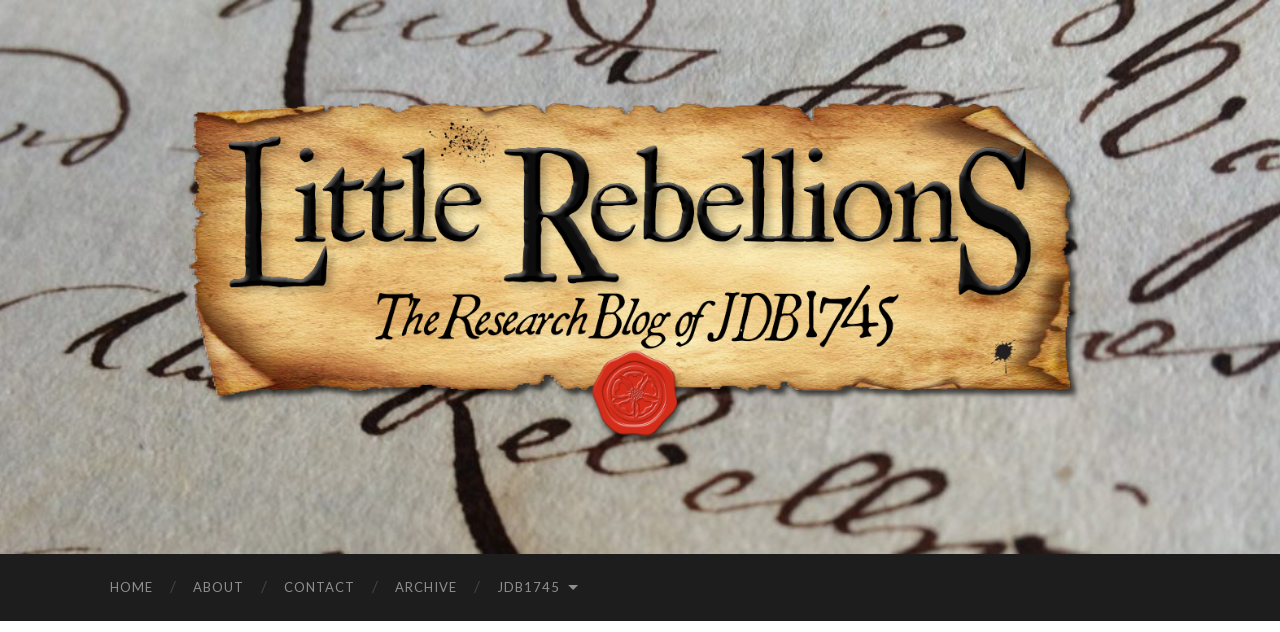

--- FILE ---
content_type: text/html; charset=UTF-8
request_url: https://jdb1745.net/littlerebellions/category/judicial/page/2/
body_size: 21559
content:
<!DOCTYPE html>

<html lang="en-US">

	<head>
		
		<meta charset="UTF-8">
		<meta name="viewport" content="width=device-width, initial-scale=1" >
		
<!-- MapPress Easy Google Maps Version:2.90.2 (https://www.mappresspro.com) -->
<title>Judicial &#8211; Page 2 &#8211; Little Rebellions</title>
<meta name='robots' content='max-image-preview:large' />
<link rel='dns-prefetch' href='//secure.gravatar.com' />
<link rel='dns-prefetch' href='//stats.wp.com' />
<link rel='dns-prefetch' href='//use.fontawesome.com' />
<link rel='dns-prefetch' href='//v0.wordpress.com' />
<link rel='dns-prefetch' href='//widgets.wp.com' />
<link rel='dns-prefetch' href='//s0.wp.com' />
<link rel='dns-prefetch' href='//0.gravatar.com' />
<link rel='dns-prefetch' href='//1.gravatar.com' />
<link rel='dns-prefetch' href='//2.gravatar.com' />
<link rel="alternate" type="application/rss+xml" title="Little Rebellions &raquo; Feed" href="https://jdb1745.net/littlerebellions/feed/" />
<link rel="alternate" type="application/rss+xml" title="Little Rebellions &raquo; Comments Feed" href="https://jdb1745.net/littlerebellions/comments/feed/" />
<link rel="alternate" type="application/rss+xml" title="Little Rebellions &raquo; Judicial Category Feed" href="https://jdb1745.net/littlerebellions/category/judicial/feed/" />
<script type="text/javascript">
/* <![CDATA[ */
window._wpemojiSettings = {"baseUrl":"https:\/\/s.w.org\/images\/core\/emoji\/15.0.3\/72x72\/","ext":".png","svgUrl":"https:\/\/s.w.org\/images\/core\/emoji\/15.0.3\/svg\/","svgExt":".svg","source":{"concatemoji":"https:\/\/jdb1745.net\/littlerebellions\/wp-includes\/js\/wp-emoji-release.min.js?ver=6.5.7"}};
/*! This file is auto-generated */
!function(i,n){var o,s,e;function c(e){try{var t={supportTests:e,timestamp:(new Date).valueOf()};sessionStorage.setItem(o,JSON.stringify(t))}catch(e){}}function p(e,t,n){e.clearRect(0,0,e.canvas.width,e.canvas.height),e.fillText(t,0,0);var t=new Uint32Array(e.getImageData(0,0,e.canvas.width,e.canvas.height).data),r=(e.clearRect(0,0,e.canvas.width,e.canvas.height),e.fillText(n,0,0),new Uint32Array(e.getImageData(0,0,e.canvas.width,e.canvas.height).data));return t.every(function(e,t){return e===r[t]})}function u(e,t,n){switch(t){case"flag":return n(e,"\ud83c\udff3\ufe0f\u200d\u26a7\ufe0f","\ud83c\udff3\ufe0f\u200b\u26a7\ufe0f")?!1:!n(e,"\ud83c\uddfa\ud83c\uddf3","\ud83c\uddfa\u200b\ud83c\uddf3")&&!n(e,"\ud83c\udff4\udb40\udc67\udb40\udc62\udb40\udc65\udb40\udc6e\udb40\udc67\udb40\udc7f","\ud83c\udff4\u200b\udb40\udc67\u200b\udb40\udc62\u200b\udb40\udc65\u200b\udb40\udc6e\u200b\udb40\udc67\u200b\udb40\udc7f");case"emoji":return!n(e,"\ud83d\udc26\u200d\u2b1b","\ud83d\udc26\u200b\u2b1b")}return!1}function f(e,t,n){var r="undefined"!=typeof WorkerGlobalScope&&self instanceof WorkerGlobalScope?new OffscreenCanvas(300,150):i.createElement("canvas"),a=r.getContext("2d",{willReadFrequently:!0}),o=(a.textBaseline="top",a.font="600 32px Arial",{});return e.forEach(function(e){o[e]=t(a,e,n)}),o}function t(e){var t=i.createElement("script");t.src=e,t.defer=!0,i.head.appendChild(t)}"undefined"!=typeof Promise&&(o="wpEmojiSettingsSupports",s=["flag","emoji"],n.supports={everything:!0,everythingExceptFlag:!0},e=new Promise(function(e){i.addEventListener("DOMContentLoaded",e,{once:!0})}),new Promise(function(t){var n=function(){try{var e=JSON.parse(sessionStorage.getItem(o));if("object"==typeof e&&"number"==typeof e.timestamp&&(new Date).valueOf()<e.timestamp+604800&&"object"==typeof e.supportTests)return e.supportTests}catch(e){}return null}();if(!n){if("undefined"!=typeof Worker&&"undefined"!=typeof OffscreenCanvas&&"undefined"!=typeof URL&&URL.createObjectURL&&"undefined"!=typeof Blob)try{var e="postMessage("+f.toString()+"("+[JSON.stringify(s),u.toString(),p.toString()].join(",")+"));",r=new Blob([e],{type:"text/javascript"}),a=new Worker(URL.createObjectURL(r),{name:"wpTestEmojiSupports"});return void(a.onmessage=function(e){c(n=e.data),a.terminate(),t(n)})}catch(e){}c(n=f(s,u,p))}t(n)}).then(function(e){for(var t in e)n.supports[t]=e[t],n.supports.everything=n.supports.everything&&n.supports[t],"flag"!==t&&(n.supports.everythingExceptFlag=n.supports.everythingExceptFlag&&n.supports[t]);n.supports.everythingExceptFlag=n.supports.everythingExceptFlag&&!n.supports.flag,n.DOMReady=!1,n.readyCallback=function(){n.DOMReady=!0}}).then(function(){return e}).then(function(){var e;n.supports.everything||(n.readyCallback(),(e=n.source||{}).concatemoji?t(e.concatemoji):e.wpemoji&&e.twemoji&&(t(e.twemoji),t(e.wpemoji)))}))}((window,document),window._wpemojiSettings);
/* ]]> */
</script>
<style id='wp-emoji-styles-inline-css' type='text/css'>

	img.wp-smiley, img.emoji {
		display: inline !important;
		border: none !important;
		box-shadow: none !important;
		height: 1em !important;
		width: 1em !important;
		margin: 0 0.07em !important;
		vertical-align: -0.1em !important;
		background: none !important;
		padding: 0 !important;
	}
</style>
<link rel='stylesheet' id='wp-block-library-css' href='https://jdb1745.net/littlerebellions/wp-includes/css/dist/block-library/style.min.css?ver=6.5.7' type='text/css' media='all' />
<style id='wp-block-library-inline-css' type='text/css'>
.has-text-align-justify{text-align:justify;}
</style>
<link rel='stylesheet' id='mappress-leaflet-css' href='https://jdb1745.net/littlerebellions/wp-content/plugins/mappress-google-maps-for-wordpress/lib/leaflet/leaflet.css?ver=1.7.1' type='text/css' media='all' />
<link rel='stylesheet' id='mappress-css' href='https://jdb1745.net/littlerebellions/wp-content/plugins/mappress-google-maps-for-wordpress/css/mappress.css?ver=2.90.2' type='text/css' media='all' />
<link rel='stylesheet' id='mediaelement-css' href='https://jdb1745.net/littlerebellions/wp-includes/js/mediaelement/mediaelementplayer-legacy.min.css?ver=4.2.17' type='text/css' media='all' />
<link rel='stylesheet' id='wp-mediaelement-css' href='https://jdb1745.net/littlerebellions/wp-includes/js/mediaelement/wp-mediaelement.min.css?ver=6.5.7' type='text/css' media='all' />
<style id='jetpack-sharing-buttons-style-inline-css' type='text/css'>
.jetpack-sharing-buttons__services-list{display:flex;flex-direction:row;flex-wrap:wrap;gap:0;list-style-type:none;margin:5px;padding:0}.jetpack-sharing-buttons__services-list.has-small-icon-size{font-size:12px}.jetpack-sharing-buttons__services-list.has-normal-icon-size{font-size:16px}.jetpack-sharing-buttons__services-list.has-large-icon-size{font-size:24px}.jetpack-sharing-buttons__services-list.has-huge-icon-size{font-size:36px}@media print{.jetpack-sharing-buttons__services-list{display:none!important}}.editor-styles-wrapper .wp-block-jetpack-sharing-buttons{gap:0;padding-inline-start:0}ul.jetpack-sharing-buttons__services-list.has-background{padding:1.25em 2.375em}
</style>
<style id='classic-theme-styles-inline-css' type='text/css'>
/*! This file is auto-generated */
.wp-block-button__link{color:#fff;background-color:#32373c;border-radius:9999px;box-shadow:none;text-decoration:none;padding:calc(.667em + 2px) calc(1.333em + 2px);font-size:1.125em}.wp-block-file__button{background:#32373c;color:#fff;text-decoration:none}
</style>
<style id='global-styles-inline-css' type='text/css'>
body{--wp--preset--color--black: #000000;--wp--preset--color--cyan-bluish-gray: #abb8c3;--wp--preset--color--white: #fff;--wp--preset--color--pale-pink: #f78da7;--wp--preset--color--vivid-red: #cf2e2e;--wp--preset--color--luminous-vivid-orange: #ff6900;--wp--preset--color--luminous-vivid-amber: #fcb900;--wp--preset--color--light-green-cyan: #7bdcb5;--wp--preset--color--vivid-green-cyan: #00d084;--wp--preset--color--pale-cyan-blue: #8ed1fc;--wp--preset--color--vivid-cyan-blue: #0693e3;--wp--preset--color--vivid-purple: #9b51e0;--wp--preset--color--accent: #000000;--wp--preset--color--dark-gray: #444;--wp--preset--color--medium-gray: #666;--wp--preset--color--light-gray: #888;--wp--preset--gradient--vivid-cyan-blue-to-vivid-purple: linear-gradient(135deg,rgba(6,147,227,1) 0%,rgb(155,81,224) 100%);--wp--preset--gradient--light-green-cyan-to-vivid-green-cyan: linear-gradient(135deg,rgb(122,220,180) 0%,rgb(0,208,130) 100%);--wp--preset--gradient--luminous-vivid-amber-to-luminous-vivid-orange: linear-gradient(135deg,rgba(252,185,0,1) 0%,rgba(255,105,0,1) 100%);--wp--preset--gradient--luminous-vivid-orange-to-vivid-red: linear-gradient(135deg,rgba(255,105,0,1) 0%,rgb(207,46,46) 100%);--wp--preset--gradient--very-light-gray-to-cyan-bluish-gray: linear-gradient(135deg,rgb(238,238,238) 0%,rgb(169,184,195) 100%);--wp--preset--gradient--cool-to-warm-spectrum: linear-gradient(135deg,rgb(74,234,220) 0%,rgb(151,120,209) 20%,rgb(207,42,186) 40%,rgb(238,44,130) 60%,rgb(251,105,98) 80%,rgb(254,248,76) 100%);--wp--preset--gradient--blush-light-purple: linear-gradient(135deg,rgb(255,206,236) 0%,rgb(152,150,240) 100%);--wp--preset--gradient--blush-bordeaux: linear-gradient(135deg,rgb(254,205,165) 0%,rgb(254,45,45) 50%,rgb(107,0,62) 100%);--wp--preset--gradient--luminous-dusk: linear-gradient(135deg,rgb(255,203,112) 0%,rgb(199,81,192) 50%,rgb(65,88,208) 100%);--wp--preset--gradient--pale-ocean: linear-gradient(135deg,rgb(255,245,203) 0%,rgb(182,227,212) 50%,rgb(51,167,181) 100%);--wp--preset--gradient--electric-grass: linear-gradient(135deg,rgb(202,248,128) 0%,rgb(113,206,126) 100%);--wp--preset--gradient--midnight: linear-gradient(135deg,rgb(2,3,129) 0%,rgb(40,116,252) 100%);--wp--preset--font-size--small: 16px;--wp--preset--font-size--medium: 20px;--wp--preset--font-size--large: 24px;--wp--preset--font-size--x-large: 42px;--wp--preset--font-size--regular: 19px;--wp--preset--font-size--larger: 32px;--wp--preset--spacing--20: 0.44rem;--wp--preset--spacing--30: 0.67rem;--wp--preset--spacing--40: 1rem;--wp--preset--spacing--50: 1.5rem;--wp--preset--spacing--60: 2.25rem;--wp--preset--spacing--70: 3.38rem;--wp--preset--spacing--80: 5.06rem;--wp--preset--shadow--natural: 6px 6px 9px rgba(0, 0, 0, 0.2);--wp--preset--shadow--deep: 12px 12px 50px rgba(0, 0, 0, 0.4);--wp--preset--shadow--sharp: 6px 6px 0px rgba(0, 0, 0, 0.2);--wp--preset--shadow--outlined: 6px 6px 0px -3px rgba(255, 255, 255, 1), 6px 6px rgba(0, 0, 0, 1);--wp--preset--shadow--crisp: 6px 6px 0px rgba(0, 0, 0, 1);}:where(.is-layout-flex){gap: 0.5em;}:where(.is-layout-grid){gap: 0.5em;}body .is-layout-flex{display: flex;}body .is-layout-flex{flex-wrap: wrap;align-items: center;}body .is-layout-flex > *{margin: 0;}body .is-layout-grid{display: grid;}body .is-layout-grid > *{margin: 0;}:where(.wp-block-columns.is-layout-flex){gap: 2em;}:where(.wp-block-columns.is-layout-grid){gap: 2em;}:where(.wp-block-post-template.is-layout-flex){gap: 1.25em;}:where(.wp-block-post-template.is-layout-grid){gap: 1.25em;}.has-black-color{color: var(--wp--preset--color--black) !important;}.has-cyan-bluish-gray-color{color: var(--wp--preset--color--cyan-bluish-gray) !important;}.has-white-color{color: var(--wp--preset--color--white) !important;}.has-pale-pink-color{color: var(--wp--preset--color--pale-pink) !important;}.has-vivid-red-color{color: var(--wp--preset--color--vivid-red) !important;}.has-luminous-vivid-orange-color{color: var(--wp--preset--color--luminous-vivid-orange) !important;}.has-luminous-vivid-amber-color{color: var(--wp--preset--color--luminous-vivid-amber) !important;}.has-light-green-cyan-color{color: var(--wp--preset--color--light-green-cyan) !important;}.has-vivid-green-cyan-color{color: var(--wp--preset--color--vivid-green-cyan) !important;}.has-pale-cyan-blue-color{color: var(--wp--preset--color--pale-cyan-blue) !important;}.has-vivid-cyan-blue-color{color: var(--wp--preset--color--vivid-cyan-blue) !important;}.has-vivid-purple-color{color: var(--wp--preset--color--vivid-purple) !important;}.has-black-background-color{background-color: var(--wp--preset--color--black) !important;}.has-cyan-bluish-gray-background-color{background-color: var(--wp--preset--color--cyan-bluish-gray) !important;}.has-white-background-color{background-color: var(--wp--preset--color--white) !important;}.has-pale-pink-background-color{background-color: var(--wp--preset--color--pale-pink) !important;}.has-vivid-red-background-color{background-color: var(--wp--preset--color--vivid-red) !important;}.has-luminous-vivid-orange-background-color{background-color: var(--wp--preset--color--luminous-vivid-orange) !important;}.has-luminous-vivid-amber-background-color{background-color: var(--wp--preset--color--luminous-vivid-amber) !important;}.has-light-green-cyan-background-color{background-color: var(--wp--preset--color--light-green-cyan) !important;}.has-vivid-green-cyan-background-color{background-color: var(--wp--preset--color--vivid-green-cyan) !important;}.has-pale-cyan-blue-background-color{background-color: var(--wp--preset--color--pale-cyan-blue) !important;}.has-vivid-cyan-blue-background-color{background-color: var(--wp--preset--color--vivid-cyan-blue) !important;}.has-vivid-purple-background-color{background-color: var(--wp--preset--color--vivid-purple) !important;}.has-black-border-color{border-color: var(--wp--preset--color--black) !important;}.has-cyan-bluish-gray-border-color{border-color: var(--wp--preset--color--cyan-bluish-gray) !important;}.has-white-border-color{border-color: var(--wp--preset--color--white) !important;}.has-pale-pink-border-color{border-color: var(--wp--preset--color--pale-pink) !important;}.has-vivid-red-border-color{border-color: var(--wp--preset--color--vivid-red) !important;}.has-luminous-vivid-orange-border-color{border-color: var(--wp--preset--color--luminous-vivid-orange) !important;}.has-luminous-vivid-amber-border-color{border-color: var(--wp--preset--color--luminous-vivid-amber) !important;}.has-light-green-cyan-border-color{border-color: var(--wp--preset--color--light-green-cyan) !important;}.has-vivid-green-cyan-border-color{border-color: var(--wp--preset--color--vivid-green-cyan) !important;}.has-pale-cyan-blue-border-color{border-color: var(--wp--preset--color--pale-cyan-blue) !important;}.has-vivid-cyan-blue-border-color{border-color: var(--wp--preset--color--vivid-cyan-blue) !important;}.has-vivid-purple-border-color{border-color: var(--wp--preset--color--vivid-purple) !important;}.has-vivid-cyan-blue-to-vivid-purple-gradient-background{background: var(--wp--preset--gradient--vivid-cyan-blue-to-vivid-purple) !important;}.has-light-green-cyan-to-vivid-green-cyan-gradient-background{background: var(--wp--preset--gradient--light-green-cyan-to-vivid-green-cyan) !important;}.has-luminous-vivid-amber-to-luminous-vivid-orange-gradient-background{background: var(--wp--preset--gradient--luminous-vivid-amber-to-luminous-vivid-orange) !important;}.has-luminous-vivid-orange-to-vivid-red-gradient-background{background: var(--wp--preset--gradient--luminous-vivid-orange-to-vivid-red) !important;}.has-very-light-gray-to-cyan-bluish-gray-gradient-background{background: var(--wp--preset--gradient--very-light-gray-to-cyan-bluish-gray) !important;}.has-cool-to-warm-spectrum-gradient-background{background: var(--wp--preset--gradient--cool-to-warm-spectrum) !important;}.has-blush-light-purple-gradient-background{background: var(--wp--preset--gradient--blush-light-purple) !important;}.has-blush-bordeaux-gradient-background{background: var(--wp--preset--gradient--blush-bordeaux) !important;}.has-luminous-dusk-gradient-background{background: var(--wp--preset--gradient--luminous-dusk) !important;}.has-pale-ocean-gradient-background{background: var(--wp--preset--gradient--pale-ocean) !important;}.has-electric-grass-gradient-background{background: var(--wp--preset--gradient--electric-grass) !important;}.has-midnight-gradient-background{background: var(--wp--preset--gradient--midnight) !important;}.has-small-font-size{font-size: var(--wp--preset--font-size--small) !important;}.has-medium-font-size{font-size: var(--wp--preset--font-size--medium) !important;}.has-large-font-size{font-size: var(--wp--preset--font-size--large) !important;}.has-x-large-font-size{font-size: var(--wp--preset--font-size--x-large) !important;}
.wp-block-navigation a:where(:not(.wp-element-button)){color: inherit;}
:where(.wp-block-post-template.is-layout-flex){gap: 1.25em;}:where(.wp-block-post-template.is-layout-grid){gap: 1.25em;}
:where(.wp-block-columns.is-layout-flex){gap: 2em;}:where(.wp-block-columns.is-layout-grid){gap: 2em;}
.wp-block-pullquote{font-size: 1.5em;line-height: 1.6;}
</style>
<link rel='stylesheet' id='ctf_styles-css' href='https://jdb1745.net/littlerebellions/wp-content/plugins/custom-twitter-feeds/css/ctf-styles.min.css?ver=2.2.2' type='text/css' media='all' />
<link rel='stylesheet' id='slb_core-css' href='https://jdb1745.net/littlerebellions/wp-content/plugins/simple-lightbox/client/css/app.css?ver=2.9.3' type='text/css' media='all' />
<link rel='stylesheet' id='fo-fonts-declaration-css' href='https://jdb1745.net/littlerebellions/wp-content/uploads/font-organizer/fo-declarations.css?ver=6.5.7' type='text/css' media='all' />
<link rel='stylesheet' id='fo-fonts-elements-css' href='https://jdb1745.net/littlerebellions/wp-content/uploads/font-organizer/fo-elements.css?ver=6.5.7' type='text/css' media='all' />
<link rel='stylesheet' id='bfa-font-awesome-css' href='https://use.fontawesome.com/releases/v5.15.4/css/all.css?ver=2.0.3' type='text/css' media='all' />
<link rel='stylesheet' id='bfa-font-awesome-v4-shim-css' href='https://use.fontawesome.com/releases/v5.15.4/css/v4-shims.css?ver=2.0.3' type='text/css' media='all' />
<style id='bfa-font-awesome-v4-shim-inline-css' type='text/css'>

			@font-face {
				font-family: 'FontAwesome';
				src: url('https://use.fontawesome.com/releases/v5.15.4/webfonts/fa-brands-400.eot'),
				url('https://use.fontawesome.com/releases/v5.15.4/webfonts/fa-brands-400.eot?#iefix') format('embedded-opentype'),
				url('https://use.fontawesome.com/releases/v5.15.4/webfonts/fa-brands-400.woff2') format('woff2'),
				url('https://use.fontawesome.com/releases/v5.15.4/webfonts/fa-brands-400.woff') format('woff'),
				url('https://use.fontawesome.com/releases/v5.15.4/webfonts/fa-brands-400.ttf') format('truetype'),
				url('https://use.fontawesome.com/releases/v5.15.4/webfonts/fa-brands-400.svg#fontawesome') format('svg');
			}

			@font-face {
				font-family: 'FontAwesome';
				src: url('https://use.fontawesome.com/releases/v5.15.4/webfonts/fa-solid-900.eot'),
				url('https://use.fontawesome.com/releases/v5.15.4/webfonts/fa-solid-900.eot?#iefix') format('embedded-opentype'),
				url('https://use.fontawesome.com/releases/v5.15.4/webfonts/fa-solid-900.woff2') format('woff2'),
				url('https://use.fontawesome.com/releases/v5.15.4/webfonts/fa-solid-900.woff') format('woff'),
				url('https://use.fontawesome.com/releases/v5.15.4/webfonts/fa-solid-900.ttf') format('truetype'),
				url('https://use.fontawesome.com/releases/v5.15.4/webfonts/fa-solid-900.svg#fontawesome') format('svg');
			}

			@font-face {
				font-family: 'FontAwesome';
				src: url('https://use.fontawesome.com/releases/v5.15.4/webfonts/fa-regular-400.eot'),
				url('https://use.fontawesome.com/releases/v5.15.4/webfonts/fa-regular-400.eot?#iefix') format('embedded-opentype'),
				url('https://use.fontawesome.com/releases/v5.15.4/webfonts/fa-regular-400.woff2') format('woff2'),
				url('https://use.fontawesome.com/releases/v5.15.4/webfonts/fa-regular-400.woff') format('woff'),
				url('https://use.fontawesome.com/releases/v5.15.4/webfonts/fa-regular-400.ttf') format('truetype'),
				url('https://use.fontawesome.com/releases/v5.15.4/webfonts/fa-regular-400.svg#fontawesome') format('svg');
				unicode-range: U+F004-F005,U+F007,U+F017,U+F022,U+F024,U+F02E,U+F03E,U+F044,U+F057-F059,U+F06E,U+F070,U+F075,U+F07B-F07C,U+F080,U+F086,U+F089,U+F094,U+F09D,U+F0A0,U+F0A4-F0A7,U+F0C5,U+F0C7-F0C8,U+F0E0,U+F0EB,U+F0F3,U+F0F8,U+F0FE,U+F111,U+F118-F11A,U+F11C,U+F133,U+F144,U+F146,U+F14A,U+F14D-F14E,U+F150-F152,U+F15B-F15C,U+F164-F165,U+F185-F186,U+F191-F192,U+F1AD,U+F1C1-F1C9,U+F1CD,U+F1D8,U+F1E3,U+F1EA,U+F1F6,U+F1F9,U+F20A,U+F247-F249,U+F24D,U+F254-F25B,U+F25D,U+F267,U+F271-F274,U+F279,U+F28B,U+F28D,U+F2B5-F2B6,U+F2B9,U+F2BB,U+F2BD,U+F2C1-F2C2,U+F2D0,U+F2D2,U+F2DC,U+F2ED,U+F328,U+F358-F35B,U+F3A5,U+F3D1,U+F410,U+F4AD;
			}
		
</style>
<link rel='stylesheet' id='forget-about-shortcode-buttons-css' href='https://jdb1745.net/littlerebellions/wp-content/plugins/forget-about-shortcode-buttons/public/css/button-styles.css?ver=2.1.3' type='text/css' media='all' />
<link rel='stylesheet' id='jetpack_css-css' href='https://jdb1745.net/littlerebellions/wp-content/plugins/jetpack/css/jetpack.css?ver=13.3.2' type='text/css' media='all' />
<link rel='stylesheet' id='hemingway_googleFonts-css' href='https://fonts.googleapis.com/css?family=Lato%3A400%2C700%2C400italic%2C700italic%7CRaleway%3A700%2C400' type='text/css' media='all' />
<link rel='stylesheet' id='hemingway_style-css' href='https://jdb1745.net/littlerebellions/wp-content/themes/hemingway/style.css?ver=1.75' type='text/css' media='all' />
<script type="text/javascript" src="https://jdb1745.net/littlerebellions/wp-includes/js/jquery/jquery.min.js?ver=3.7.1" id="jquery-core-js"></script>
<script type="text/javascript" src="https://jdb1745.net/littlerebellions/wp-includes/js/jquery/jquery-migrate.min.js?ver=3.4.1" id="jquery-migrate-js"></script>
<link rel="https://api.w.org/" href="https://jdb1745.net/littlerebellions/wp-json/" /><link rel="alternate" type="application/json" href="https://jdb1745.net/littlerebellions/wp-json/wp/v2/categories/47" /><link rel="EditURI" type="application/rsd+xml" title="RSD" href="https://jdb1745.net/littlerebellions/xmlrpc.php?rsd" />
<meta name="generator" content="WordPress 6.5.7" />
	<style>img#wpstats{display:none}</style>
		<style type="text/css"><!--Customizer CSS-->body::selection { background:#000000; }body a { color:#000000; }body a:hover { color:#000000; }.blog-title a:hover { color:#000000; }.blog-menu a:hover { color:#000000; }.featured-media .sticky-post { background-color:#000000; }.post-title a:hover { color:#000000; }.post-meta a:hover { color:#000000; }.post-content a { color:#000000; }.post-content a:hover { color:#000000; }.blog .format-quote blockquote cite a:hover { color:#000000; }.post-content a.more-link:hover { background-color:#000000; }.post-content input[type="submit"]:hover { background-color:#000000; }.post-content input[type="reset"]:hover { background-color:#000000; }.post-content input[type="button"]:hover { background-color:#000000; }.post-content fieldset legend { background-color:#000000; }.post-content a.wp-block-file__button { background-color:#000000; }.post-content .has-accent-color { color:#000000; }.post-content .has-accent-background-color { background-color:#000000; }.post-categories a { color:#000000; }.post-categories a:hover { color:#000000; }.post-tags a:hover { background:#000000; }.post-tags a:hover:after { border-right-color:#000000; }.post-nav a:hover { color:#000000; }.archive-nav a:hover { color:#000000; }.logged-in-as a { color:#000000; }.logged-in-as a:hover { color:#000000; }.content #respond input[type="submit"]:hover { background-color:#000000; }.comment-meta-content cite a:hover { color:#000000; }.comment-meta-content p a:hover { color:#000000; }.comment-actions a:hover { color:#000000; }#cancel-comment-reply-link { color:#000000; }#cancel-comment-reply-link:hover { color:#000000; }.comment-nav-below a:hover { color:#000000; }.widget-title a { color:#000000; }.widget-title a:hover { color:#000000; }.widget_text a { color:#000000; }.widget_text a:hover { color:#000000; }.widget_rss a { color:#000000; }.widget_rss a:hover { color:#000000; }.widget_archive a { color:#000000; }.widget_archive a:hover { color:#000000; }.widget_meta a { color:#000000; }.widget_meta a:hover { color:#000000; }.widget_recent_comments a { color:#000000; }.widget_recent_comments a:hover { color:#000000; }.widget_pages a { color:#000000; }.widget_pages a:hover { color:#000000; }.widget_links a { color:#000000; }.widget_links a:hover { color:#000000; }.widget_recent_entries a { color:#000000; }.widget_recent_entries a:hover { color:#000000; }.widget_categories a { color:#000000; }.widget_categories a:hover { color:#000000; }.searchform #searchsubmit { background:#000000; }.searchform #searchsubmit { border-color:#000000; }.searchform #searchsubmit:hover { background:#000000; }.searchform #searchsubmit:hover { border-color:#000000; }#wp-calendar a { color:#000000; }#wp-calendar a:hover { color:#000000; }#wp-calendar tfoot a:hover { color:#000000; }.dribbble-shot:hover { background:#000000; }.widgetmore a { color:#000000; }.widgetmore a:hover { color:#000000; }.flickr_badge_image a:hover img { background:#000000; }.footer .flickr_badge_image a:hover img { background:#000000; }.footer .dribbble-shot:hover img { background:#000000; }.sidebar .tagcloud a:hover { background:#000000; }.footer .tagcloud a:hover { background:#000000; }.credits a:hover { color:#000000; }body#tinymce.wp-editor a { color:#000000; }body#tinymce.wp-editor a:hover { color:#000000; }</style><!-- /Customizer CSS --><style type="text/css" id="custom-background-css">
body.custom-background { background-color: #ffffff; }
</style>
	
<!-- Jetpack Open Graph Tags -->
<meta property="og:type" content="website" />
<meta property="og:title" content="Judicial &#8211; Page 2 &#8211; Little Rebellions" />
<meta property="og:url" content="https://jdb1745.net/littlerebellions/category/judicial/" />
<meta property="og:site_name" content="Little Rebellions" />
<meta property="og:image" content="https://jdb1745.net/littlerebellions/wp-content/uploads/2018/05/cropped-colorrosette.jpg" />
<meta property="og:image:width" content="512" />
<meta property="og:image:height" content="512" />
<meta property="og:image:alt" content="" />
<meta property="og:locale" content="en_US" />

<!-- End Jetpack Open Graph Tags -->
<link rel="icon" href="https://jdb1745.net/littlerebellions/wp-content/uploads/2018/05/cropped-colorrosette-32x32.jpg" sizes="32x32" />
<link rel="icon" href="https://jdb1745.net/littlerebellions/wp-content/uploads/2018/05/cropped-colorrosette-192x192.jpg" sizes="192x192" />
<link rel="apple-touch-icon" href="https://jdb1745.net/littlerebellions/wp-content/uploads/2018/05/cropped-colorrosette-180x180.jpg" />
<meta name="msapplication-TileImage" content="https://jdb1745.net/littlerebellions/wp-content/uploads/2018/05/cropped-colorrosette-270x270.jpg" />
<link rel="stylesheet" type="text/css" id="wp-custom-css" href="https://jdb1745.net/littlerebellions/?custom-css=3472023dd2" />	
	</head>
	
	<body class="archive paged category category-judicial category-47 custom-background paged-2 category-paged-2">

			
		<div class="big-wrapper">
	
			<div class="header-cover section bg-dark-light no-padding">

						
				<div class="header section" style="background-image: url( https://jdb1745.net/littlerebellions/wp-content/uploads/2018/05/cropped-IMG_5621-1.jpg );">
							
					<div class="header-inner section-inner">
					
												
							<div class='blog-logo'>
							
						        <a href='https://jdb1745.net/littlerebellions/' title='Little Rebellions &mdash; The Research Blog of JDB1745' rel='home'>
						        	<img src='https://jdb1745.net/littlerebellions/wp-content/uploads/2018/05/LittleRebellions-Logo-Black-1.png' alt='Little Rebellions'>
						        </a>
						        
						    </div><!-- .blog-logo -->
					
															
					</div><!-- .header-inner -->
								
				</div><!-- .header -->
			
			</div><!-- .bg-dark -->
			
			<div class="navigation section no-padding bg-dark">
			
				<div class="navigation-inner section-inner">
				
					<div class="toggle-container hidden">
			
						<button type="button" class="nav-toggle toggle">
								
							<div class="bar"></div>
							<div class="bar"></div>
							<div class="bar"></div>
						
						</button>
						
						<button type="button" class="search-toggle toggle">
								
							<div class="metal"></div>
							<div class="glass"></div>
							<div class="handle"></div>
						
						</button>
						
						<div class="clear"></div>
					
					</div><!-- .toggle-container -->
					
					<div class="blog-search hidden">
					
						<form role="search" method="get" id="searchform" class="searchform" action="https://jdb1745.net/littlerebellions/">
				<div>
					<label class="screen-reader-text" for="s">Search for:</label>
					<input type="text" value="" name="s" id="s" />
					<input type="submit" id="searchsubmit" value="Search" />
				</div>
			</form>					
					</div>
				
					<ul class="blog-menu">
					
						<li id="menu-item-234" class="menu-item menu-item-type-custom menu-item-object-custom menu-item-home menu-item-234"><a href="http://jdb1745.net/littlerebellions">Home</a></li>
<li id="menu-item-46" class="menu-item menu-item-type-post_type menu-item-object-page menu-item-46"><a href="https://jdb1745.net/littlerebellions/about/">About</a></li>
<li id="menu-item-313" class="menu-item menu-item-type-post_type menu-item-object-page menu-item-313"><a href="https://jdb1745.net/littlerebellions/contact/">Contact</a></li>
<li id="menu-item-149" class="menu-item menu-item-type-post_type menu-item-object-page menu-item-149"><a href="https://jdb1745.net/littlerebellions/posts/">Archive</a></li>
<li id="menu-item-49" class="menu-item menu-item-type-custom menu-item-object-custom menu-item-has-children has-children menu-item-49"><a href="https://www.jdb1745.net">JDB1745</a>
<ul class="sub-menu">
	<li id="menu-item-50" class="menu-item menu-item-type-custom menu-item-object-custom menu-item-50"><a href="https://www.jdb1745.net/about.html">About</a></li>
	<li id="menu-item-51" class="menu-item menu-item-type-custom menu-item-object-custom menu-item-51"><a href="https://www.jdb1745.net/news.html">News</a></li>
	<li id="menu-item-52" class="menu-item menu-item-type-custom menu-item-object-custom menu-item-52"><a href="https://www.jdb1745.net/data.html">Data</a></li>
</ul>
</li>

					 </ul>

					 <div class="clear"></div>
					 
					 <ul class="mobile-menu">
					
						<li class="menu-item menu-item-type-custom menu-item-object-custom menu-item-home menu-item-234"><a href="http://jdb1745.net/littlerebellions">Home</a></li>
<li class="menu-item menu-item-type-post_type menu-item-object-page menu-item-46"><a href="https://jdb1745.net/littlerebellions/about/">About</a></li>
<li class="menu-item menu-item-type-post_type menu-item-object-page menu-item-313"><a href="https://jdb1745.net/littlerebellions/contact/">Contact</a></li>
<li class="menu-item menu-item-type-post_type menu-item-object-page menu-item-149"><a href="https://jdb1745.net/littlerebellions/posts/">Archive</a></li>
<li class="menu-item menu-item-type-custom menu-item-object-custom menu-item-has-children has-children menu-item-49"><a href="https://www.jdb1745.net">JDB1745</a>
<ul class="sub-menu">
	<li class="menu-item menu-item-type-custom menu-item-object-custom menu-item-50"><a href="https://www.jdb1745.net/about.html">About</a></li>
	<li class="menu-item menu-item-type-custom menu-item-object-custom menu-item-51"><a href="https://www.jdb1745.net/news.html">News</a></li>
	<li class="menu-item menu-item-type-custom menu-item-object-custom menu-item-52"><a href="https://www.jdb1745.net/data.html">Data</a></li>
</ul>
</li>
						
					 </ul>
				 
				</div><!-- .navigation-inner -->
				
			</div><!-- .navigation -->
<div class="wrapper section-inner">

	<div class="content left">
		
		<div class="posts">

			
				<div class="page-title">

					<h4>
						Category: <span>Judicial</span> <span>(page 2 of 3)</span>						
					</h4>
					
				</div><!-- .page-title -->

				<div id="post-1853" class="post-preview post-1853 post type-post status-publish format-standard hentry category-analysis category-events category-judicial category-military category-news category-research tag-culloden tag-ideology tag-impressment tag-outlander tag-prisoners tag-recruiting">

	
		<div class="post-header">

						
			<h2 class="post-title"><a href="https://jdb1745.net/littlerebellions/lost-lectures/" rel="bookmark">Lost Lectures</a></h2>
			
			<div class="post-meta">
			
				<span class="post-date"><a href="https://jdb1745.net/littlerebellions/lost-lectures/">March 17, 2020</a></span>
				
				<span class="date-sep"> / </span>
					
				<span class="post-author"><a href="https://jdb1745.net/littlerebellions/author/funkyplaid/" title="Posts by Darren" rel="author">Darren</a></span>
				
				<span class="date-sep"> / </span>
				
				<a href="https://jdb1745.net/littlerebellions/lost-lectures/#comments">3 Comments</a>				
								
														
			</div>
			
		</div><!-- .post-header -->

	
																						
		<div class="post-content">
			
			<p><span style="font-size: 16px;">What follows below are the abstracts for two papers that were accepted for presentation this spring at two respective conferences in Florence and in Glasgow. Due to the dangers posed by the coronavirus pandemic early in the year, both of these events – like thousands of other conferences and gatherings around the world – have been canceled. We can hope that these will be rescheduled in the near future and I will be sure to report here and on JDB1745&#8217;s social media accounts when and if new dates are chosen. More important than any conference, of course, is our collective health, and the entire JDB team hopes that yours remains or once again becomes robust.</span></p>
<p><span style="font-size: 16px;"> Both of these papers stem from my extended work on the nature of plebeian Jacobite culture through the collection and analysis of large-scale prosopographic data compiled from archival and published sources. Please take care of yourselves; we have much to discover together!</span></p>
<p><span style="font-size: 16px;">Yours,</span><br />
<span style="font-size: 16px;">Darren</span></p>
<hr />
<p style="text-align: center;"><span style="font-size: 16px;"><a href="http://www.jacobitestudiestrust.org/activities.html" target="_blank" rel="noopener noreferrer">Fifth Colloquium of the Jacobite Studies Trust</a></span><br />
<span style="font-size: 16px;">Middlebury School, Florence</span><br />
<span style="font-size: 16px;">22-24 May 2020 (Canceled)</span></p>
<p style="text-align: center;"><span style="font-family: 'IM Fell English'; font-size: 24px;"><strong>By Hook or by Crook</strong></span><br />
<span style="font-family: 'IM Fell English'; font-size: 20px;">A Modern Reassessment of Jacobite Impressment</span></p>
<p><span style="font-size: 16px;">Little scholarly debate surrounds the ubiquitous tale of recruits being forced to join and fight in the Jacobite armies during the 1715 and 1745 risings. The general historiography of the later Jacobite era flatly consigns the widespread prevalence of impressment tactics to the status of myth, or otherwise marginalises claims of forcible recruitment as simply a means to evade punishment. Many of these assertions, however, are built upon incomplete, published transcriptions of prisoner lists or without the extensive analysis of large bodies of archival case records. This paper addresses some missed opportunities by considering the context and process of the British penal system in the mid-eighteenth century to re-examine how cases of impressment at Jacobite trials were handled and how they were resolved. Using a prosopographic approach to collect, analyse, and track hundreds of impressment accounts juxtaposed with primary-source evidence that illustrates the nature of Jacobite recruitment through the final campaign in 1745-6, a modern, data-driven reassessment will be presented. This study will also consider the role of the Scottish Presbyterian clergy in vouching for those claiming force, as well as the distinction of Jacobite recruiting tactics compared to other coeval eighteenth-century European armies. The results in total provide some fresh perspectives about the popularity of Jacobitism in its final stage and what that meant to the ‘legitimacy’ and effectiveness of the cause.</span></p>
<hr />
<p style="text-align: center;"><span style="font-size: 16px;"><a href="https://www.outlanderconferenceglasgow.com" target="_blank" rel="noopener noreferrer">Outlander International Conference</a></span><br />
<span style="font-size: 16px;">University of Glasgow</span><br />
<span style="font-size: 16px;">2-6 June 2020 (Canceled)</span></p>
<p style="text-align: center;"><span style="font-family: 'IM Fell English'; font-size: 24px;"><strong>‘What Makes Heroic Strife?’</strong></span><br />
<span style="font-family: 'IM Fell English'; font-size: 20px;">Practical Jacobitism and its Burial at Culloden</span></p>
<p><span style="font-size: 16px;">The early <em>Outlander</em> novels and television episodes are set against the dramatic background of the final Jacobite rising in Britain and they portray both the movement and its adherents in an uncomplicated and decidedly alluring manner. An entirely new audience has therefore been exposed to the concept of Jacobitism and its place within a larger historical context. But what did it really mean to be a Jacobite in the mid-eighteenth century and how accurately are the common people characterised in the world of <em>Outlander</em>? This presentation digs a bit deeper into the historical reality of the Jacobite ‘cause’ and specifically examines the conflict between ideology and practice and the crossroads between them as exemplified on Culloden Moor in April of 1746. Was it only the hopes of a Stuart restoration that died with the hundreds of Jacobite soldiers on that bleak spring day, or something far greater? Dispelling the myths and casting light on the realities of popular Jacobitism using the latest research on motivational agencies of the numerous Jacobite causes, this brief paper explores the experience of the common soldier against the backdrop of a calamitous civil war.</span></p>
<hr />
<p><span style="font-size: 12px; font-family: Cabin;"><em>Darren S. Layne received his PhD from the University of St Andrews and is creator and curator of the Jacobite Database of 1745, a wide-ranging prosopographical study of people concerned in the last rising. His historical interests are focused on the mutable nature of popular Jacobitism and how the movement was expressed through its plebeian adherents. He is a passionate advocate of the digital humanities, data and metadata cogency, and Open Access.</em></span></p>
						
			
		</div><!-- .post-content -->

					
	<div class="clear"></div>

</div><!-- .post --><div id="post-1234" class="post-preview post-1234 post type-post status-publish format-standard hentry category-analysis category-documents category-judicial category-personae category-vignettes tag-depositions tag-evidence tag-ogilvys-regiment tag-orders tag-perthshire tag-prosecution tag-requisition tag-witnesses">

	
		<div class="post-header">

						
			<h2 class="post-title"><a href="https://jdb1745.net/littlerebellions/walking-a-fine-line/" rel="bookmark">Walking A Fine Line</a></h2>
			
			<div class="post-meta">
			
				<span class="post-date"><a href="https://jdb1745.net/littlerebellions/walking-a-fine-line/">November 8, 2019</a></span>
				
				<span class="date-sep"> / </span>
					
				<span class="post-author"><a href="https://jdb1745.net/littlerebellions/author/funkyplaid/" title="Posts by Darren" rel="author">Darren</a></span>
				
				<span class="date-sep"> / </span>
				
				<a href="https://jdb1745.net/littlerebellions/walking-a-fine-line/#comments">1 Comment</a>				
								
														
			</div>
			
		</div><!-- .post-header -->

	
																						
		<div class="post-content">
			
			<div id="attachment_1235" style="width: 810px" class="wp-caption aligncenter"><a href="https://jdb1745.net/littlerebellions/wp-content/uploads/2019/10/Hay.jpg" data-slb-active="1" data-slb-asset="1711643" data-slb-internal="0" data-slb-group="1234"><img fetchpriority="high" decoding="async" aria-describedby="caption-attachment-1235" class=" wp-image-1235" src="https://jdb1745.net/littlerebellions/wp-content/uploads/2019/10/Hay.jpg" alt="" width="800" height="245" srcset="https://jdb1745.net/littlerebellions/wp-content/uploads/2019/10/Hay.jpg 1000w, https://jdb1745.net/littlerebellions/wp-content/uploads/2019/10/Hay-300x92.jpg 300w, https://jdb1745.net/littlerebellions/wp-content/uploads/2019/10/Hay-768x235.jpg 768w, https://jdb1745.net/littlerebellions/wp-content/uploads/2019/10/Hay-676x207.jpg 676w" sizes="(max-width: 800px) 100vw, 800px" /></a><p id="caption-attachment-1235" class="wp-caption-text">The deposition of David Clark versus Charles Hay, 12 July 1746</p></div>
<p><span style="font-size: 16px;">Like many small towns in the path of the rapidly coalescing Jacobite army, the autumn of 1745 was an eventful one for the inhabitants of Coupar Angus. The annual drudgery of the harvest was interrupted across various regions of Forfarshire and Perthshire as swelling companies of rebel soldiers made their ways southward toward Edinburgh. In late September and early October, inhabited towns and villages along the army&#8217;s route were solicited by Jacobite recruiting parties looking for warm bodies to join the cause. Requisition officers wrote up strict demands for civic officials to provide supplies for the benefit of the Bonnie Prince&#8217;s war effort, and <em>Gàidhlig</em>-speaking strangers in Highland clothing were billeted in private homes without regard for the owners&#8217; approval. Few political conversations occurred openly, as one never knew who was listening in. Clandestine meetings and furtive confabulation concerning treasonous topics were not uncommon occurrences in Coupar Angus, nor in any locality where Jacobite designs were taking shape. </span></p>
<p><span style="font-size: 16px;">According to the accounts of several common citizens throughout the rural Scottish Lowlands, this harvest season brought with it a palpable frisson that many regarded with equal parts excitement, trepidation, and ambivalence. Though the last Jacobite rising quickly gained momentum in its opening weeks, many participants knew even at that bullish time that success for Forty-five was by no means a sure thing. </span><span style="font-size: 16px;">Matters were especially complicated for those who wanted to remain neutral or otherwise avoid being involved in such a dangerous gambit. And despite the profound vein of Jacobite support that ran through a broad range of disparate Northern Britons, the overwhelming majority of Scotland&#8217;s population was firmly set against the idea of a return to Divine Right monarchy under the Stuart kings<span style="font-size: 14px;">.<span id='easy-footnote-1-1234' class='easy-footnote-margin-adjust'></span><span class='easy-footnote'><a href='https://jdb1745.net/littlerebellions/walking-a-fine-line/#easy-footnote-bottom-1-1234' title='Based upon the figure calculated in Alexander Webster&amp;#8217;s 1755 census, only 1.14% or around 4.4% of the adult male population in Scotland was directly involved with the Jacobite army. Compare with other eighteenth century revolutionary movements, &lt;span style=&quot;font-family: Lato;&quot;&gt;D.S. Layne, &lt;a href=&quot;https://research-repository.st-andrews.ac.uk/handle/10023/8868&quot; target=&quot;_blank&quot; rel=&quot;noopener noreferrer&quot;&gt;‘Spines of the Thistle: The Popular Constituency of the Jacobite Rising in 1745-6’&lt;/a&gt; (unpublished PhD thesis, University of St Andrews, 2016)&lt;/span&gt; p. 86. This calculation does not take into account the civilian networks of support and those who expressed their Jacobitism clandestinely, nor does it isolate &amp;#8216;foreign&amp;#8217; units like the Manchester regiment and the numerous French companies of Scots and Irish in Jacobite service. '><sup>1</sup></a></span></span></span></p>
<p style="text-align: center;"><span style="font-size: 16px;"> <a href="https://jdb1745.net/littlerebellions/walking-a-fine-line/#more-1234" class="more-link">Continue reading</a></span></p>
						
			
		</div><!-- .post-content -->

					
	<div class="clear"></div>

</div><!-- .post --><div id="post-1044" class="post-preview post-1044 post type-post status-publish format-standard hentry category-analysis category-documents category-judicial category-personae category-research category-technical tag-data-lineage tag-depositions tag-evidence tag-manchester-regiment tag-prisoners tag-prosecution tag-testimony tag-trials tag-witnesses">

	
		<div class="post-header">

						
			<h2 class="post-title"><a href="https://jdb1745.net/littlerebellions/a-case-of-mistaken-identity/" rel="bookmark">A Case of Mistaken Identity</a></h2>
			
			<div class="post-meta">
			
				<span class="post-date"><a href="https://jdb1745.net/littlerebellions/a-case-of-mistaken-identity/">March 5, 2019</a></span>
				
				<span class="date-sep"> / </span>
					
				<span class="post-author"><a href="https://jdb1745.net/littlerebellions/author/funkyplaid/" title="Posts by Darren" rel="author">Darren</a></span>
				
				<span class="date-sep"> / </span>
				
				<a href="https://jdb1745.net/littlerebellions/a-case-of-mistaken-identity/#comments">3 Comments</a>				
								
														
			</div>
			
		</div><!-- .post-header -->

	
																						
		<div class="post-content">
			
			<div id="attachment_1045" style="width: 811px" class="wp-caption aligncenter"><a href="https://jdb1745.net/littlerebellions/wp-content/uploads/2019/02/gibson.jpg" data-slb-active="1" data-slb-asset="902155682" data-slb-internal="0" data-slb-group="1044"><img decoding="async" aria-describedby="caption-attachment-1045" class="wp-image-1045" src="https://jdb1745.net/littlerebellions/wp-content/uploads/2019/02/gibson.jpg" alt="" width="801" height="268" srcset="https://jdb1745.net/littlerebellions/wp-content/uploads/2019/02/gibson.jpg 1150w, https://jdb1745.net/littlerebellions/wp-content/uploads/2019/02/gibson-300x100.jpg 300w, https://jdb1745.net/littlerebellions/wp-content/uploads/2019/02/gibson-768x257.jpg 768w, https://jdb1745.net/littlerebellions/wp-content/uploads/2019/02/gibson-1024x343.jpg 1024w, https://jdb1745.net/littlerebellions/wp-content/uploads/2019/02/gibson-676x226.jpg 676w" sizes="(max-width: 801px) 100vw, 801px" /></a><p id="caption-attachment-1045" class="wp-caption-text">A note about Edward Gibson, an important witness involved in prosecuting Jacobite prisoners</p></div>
<p><span style="font-size: 16px;">To reinforce <a href="https://jdb1745.net/littlerebellions/why-the-need-for-a-jacobite-database-part-1/">our recent discussion</a> of critical thinking about the historical data used within a project like JDB1745, this week&#8217;s post illustrates an example of that application in action. While looking through some of the published trial records related to government prosecution of the Manchester regiment, team member Bill Runacre found a data conflict that took a bit of detective work to iron out. In the 1816 trial transcript of Captain James Bradshaw, published in <a href="https://archive.org/details/acompletecollec27howegoog/page/n7" target="_blank" rel="noopener noreferrer">Vol. XVIII</a> of <em>Howell&#8217;s</em> (or <em>Corbett&#8217;s</em>) <em>State Trials</em>, amongst the witnesses who took the stand against the Manchester officer was one Henry Gibson, allegedly a soldier in Elcho&#8217;s Jacobite cavalry troop. Some character notes about Gibson are described within the transcript:</span></p>
<blockquote>
<p><span style="font-size: 16px; font-family: 'IM Fell English';">Henry Gibson was also produced and sworn, who said, That he himself was unfortunately seduced into the rebel army, and entered into lord Elcho&#8217;s troop of horse-guards; that the prisoner, Mr Bradshaw, marched with them as a private man in the said corps; that the troop was drawn up at the battle of Culloden, and that he there saw the prisoner on horseback in the said troop, with pistols, and a broad sword by his side, and a white cockade, and that he continued with the said troop till he was taken prisoner by his royal highness the duke of Cumberland&#8217;s army.<span id='easy-footnote-1-1044' class='easy-footnote-margin-adjust'></span><span class='easy-footnote'><a href='https://jdb1745.net/littlerebellions/a-case-of-mistaken-identity/#easy-footnote-bottom-1-1044' title='Printed in T.B. Howell, ed., &lt;em&gt;A Complete Collection of State Trials and Proceedings for High Treason and Other Crimes and Misdemeanors from the Earliest Period to the Year 1783&lt;/em&gt;, (Vol. XVIII, London: 1816), pp. 417 (no. 515).'><sup>1</sup></a></span></span></p>
</blockquote>
<p><span style="font-size: 16px;">Much of Gibson&#8217;s testimony against Bradshaw sounds quite similar to that of dozens of other witnesses brought in to inculpate suspected Jacobite prisoners in the years following the failure of the final rising. Pertinent details which the government found most helpful often included firsthand descriptions of the defendant&#8217;s presence within the Jacobite army and specific duties in that station, persons of repute with whom they were seen conversing, and the identification of clothing and arms that were worn during their tenure in Jacobite service. The collective depositions by Gibson and those of at least eight other witnesses were enough to condemn James Bradshaw, and he was thus found guilty and subsequently executed in London on 28 November 1746. As it turns out, however, Henry Gibson did not actually exist.</span></p>
<p style="text-align: center;"><span style="font-size: 16px;"> <a href="https://jdb1745.net/littlerebellions/a-case-of-mistaken-identity/#more-1044" class="more-link">Continue reading</a></span></p>
						
			
		</div><!-- .post-content -->

					
	<div class="clear"></div>

</div><!-- .post -->
		</div><!-- .posts -->
		
				
			<div class="post-nav archive-nav">
						
				<a href="https://jdb1745.net/littlerebellions/category/judicial/page/3/" class="post-nav-older">&laquo; Older<span> posts</span></a>							
				<a href="https://jdb1745.net/littlerebellions/category/judicial/" class="post-nav-newer">Newer<span> posts</span> &raquo;</a>				
				<div class="clear"></div>
				
			</div><!-- .post-nav.archive-nav -->
		
					
	</div><!-- .content.left -->
		
	
	<div class="sidebar right" role="complementary">
	
		<div class="widget widget_search"><div class="widget-content"><form role="search" method="get" id="searchform" class="searchform" action="https://jdb1745.net/littlerebellions/">
				<div>
					<label class="screen-reader-text" for="s">Search for:</label>
					<input type="text" value="" name="s" id="s" />
					<input type="submit" id="searchsubmit" value="Search" />
				</div>
			</form></div><div class="clear"></div></div><div class="widget widget_text"><div class="widget-content">			<div class="textwidget"><p>Welcome to the research blog of JDB1745! Feel free to join in the conversation or contact us with any thoughts or questions you might have.</p>
</div>
		</div><div class="clear"></div></div><div class="widget widget_media_image"><div class="widget-content"><img width="300" height="300" src="https://jdb1745.net/littlerebellions/wp-content/uploads/2018/05/colorrosette-300x300.jpg" class="image wp-image-231 sidebar-rosette attachment-medium size-medium" alt="" style="max-width: 100%; height: auto;" decoding="async" loading="lazy" srcset="https://jdb1745.net/littlerebellions/wp-content/uploads/2018/05/colorrosette-300x300.jpg 300w, https://jdb1745.net/littlerebellions/wp-content/uploads/2018/05/colorrosette-150x150.jpg 150w, https://jdb1745.net/littlerebellions/wp-content/uploads/2018/05/colorrosette.jpg 512w" sizes="(max-width: 300px) 100vw, 300px" /></div><div class="clear"></div></div><div class="widget widget_categories"><div class="widget-content"><h3 class="widget-title">Categories</h3>
			<ul>
					<li class="cat-item cat-item-15"><a href="https://jdb1745.net/littlerebellions/category/analysis/">Analysis</a>
</li>
	<li class="cat-item cat-item-14"><a href="https://jdb1745.net/littlerebellions/category/documents/">Documents</a>
</li>
	<li class="cat-item cat-item-34"><a href="https://jdb1745.net/littlerebellions/category/events/">Events</a>
</li>
	<li class="cat-item cat-item-63"><a href="https://jdb1745.net/littlerebellions/category/financial/">Financial</a>
</li>
	<li class="cat-item cat-item-1"><a href="https://jdb1745.net/littlerebellions/category/general/">General</a>
</li>
	<li class="cat-item cat-item-82"><a href="https://jdb1745.net/littlerebellions/category/historiography/">Historiography</a>
</li>
	<li class="cat-item cat-item-47 current-cat"><a aria-current="page" href="https://jdb1745.net/littlerebellions/category/judicial/">Judicial</a>
</li>
	<li class="cat-item cat-item-5"><a href="https://jdb1745.net/littlerebellions/category/military/">Military</a>
</li>
	<li class="cat-item cat-item-33"><a href="https://jdb1745.net/littlerebellions/category/news/">News</a>
</li>
	<li class="cat-item cat-item-36"><a href="https://jdb1745.net/littlerebellions/category/personae/">Personae</a>
</li>
	<li class="cat-item cat-item-68"><a href="https://jdb1745.net/littlerebellions/category/policies/">Policies</a>
</li>
	<li class="cat-item cat-item-3"><a href="https://jdb1745.net/littlerebellions/category/religion/">Religion</a>
</li>
	<li class="cat-item cat-item-35"><a href="https://jdb1745.net/littlerebellions/category/research/">Research</a>
</li>
	<li class="cat-item cat-item-18"><a href="https://jdb1745.net/littlerebellions/category/reviews/">Reviews</a>
</li>
	<li class="cat-item cat-item-17"><a href="https://jdb1745.net/littlerebellions/category/technical/">Technical</a>
</li>
	<li class="cat-item cat-item-16"><a href="https://jdb1745.net/littlerebellions/category/vignettes/">Vignettes</a>
</li>
			</ul>

			</div><div class="clear"></div></div><div class="widget widget_tag_cloud"><div class="widget-content"><h3 class="widget-title">Tags</h3><div class="tagcloud"><a href="https://jdb1745.net/littlerebellions/tag/argyllshire/" class="tag-cloud-link tag-link-60 tag-link-position-1" style="font-size: 10.863636363636pt;" aria-label="argyllshire (2 items)">argyllshire</a>
<a href="https://jdb1745.net/littlerebellions/tag/blame/" class="tag-cloud-link tag-link-12 tag-link-position-2" style="font-size: 10.863636363636pt;" aria-label="blame (2 items)">blame</a>
<a href="https://jdb1745.net/littlerebellions/tag/british-army/" class="tag-cloud-link tag-link-59 tag-link-position-3" style="font-size: 14.363636363636pt;" aria-label="british army (4 items)">british army</a>
<a href="https://jdb1745.net/littlerebellions/tag/carlisle/" class="tag-cloud-link tag-link-31 tag-link-position-4" style="font-size: 10.863636363636pt;" aria-label="carlisle (2 items)">carlisle</a>
<a href="https://jdb1745.net/littlerebellions/tag/casualties/" class="tag-cloud-link tag-link-44 tag-link-position-5" style="font-size: 10.863636363636pt;" aria-label="casualties (2 items)">casualties</a>
<a href="https://jdb1745.net/littlerebellions/tag/charles-edward-stuart/" class="tag-cloud-link tag-link-101 tag-link-position-6" style="font-size: 10.863636363636pt;" aria-label="charles edward stuart (2 items)">charles edward stuart</a>
<a href="https://jdb1745.net/littlerebellions/tag/church-of-scotland/" class="tag-cloud-link tag-link-55 tag-link-position-7" style="font-size: 12.772727272727pt;" aria-label="church of scotland (3 items)">church of scotland</a>
<a href="https://jdb1745.net/littlerebellions/tag/civilizing/" class="tag-cloud-link tag-link-56 tag-link-position-8" style="font-size: 12.772727272727pt;" aria-label="civilizing (3 items)">civilizing</a>
<a href="https://jdb1745.net/littlerebellions/tag/clemency/" class="tag-cloud-link tag-link-52 tag-link-position-9" style="font-size: 10.863636363636pt;" aria-label="clemency (2 items)">clemency</a>
<a href="https://jdb1745.net/littlerebellions/tag/colonies/" class="tag-cloud-link tag-link-98 tag-link-position-10" style="font-size: 8pt;" aria-label="colonies (1 item)">colonies</a>
<a href="https://jdb1745.net/littlerebellions/tag/culloden/" class="tag-cloud-link tag-link-93 tag-link-position-11" style="font-size: 10.863636363636pt;" aria-label="culloden (2 items)">culloden</a>
<a href="https://jdb1745.net/littlerebellions/tag/data/" class="tag-cloud-link tag-link-41 tag-link-position-12" style="font-size: 15.636363636364pt;" aria-label="data (5 items)">data</a>
<a href="https://jdb1745.net/littlerebellions/tag/data-lineage/" class="tag-cloud-link tag-link-46 tag-link-position-13" style="font-size: 12.772727272727pt;" aria-label="data lineage (3 items)">data lineage</a>
<a href="https://jdb1745.net/littlerebellions/tag/depositions/" class="tag-cloud-link tag-link-28 tag-link-position-14" style="font-size: 15.636363636364pt;" aria-label="depositions (5 items)">depositions</a>
<a href="https://jdb1745.net/littlerebellions/tag/depredations/" class="tag-cloud-link tag-link-7 tag-link-position-15" style="font-size: 10.863636363636pt;" aria-label="depredations (2 items)">depredations</a>
<a href="https://jdb1745.net/littlerebellions/tag/desertion/" class="tag-cloud-link tag-link-99 tag-link-position-16" style="font-size: 8pt;" aria-label="desertion (1 item)">desertion</a>
<a href="https://jdb1745.net/littlerebellions/tag/donald-cameron-of-lochiel/" class="tag-cloud-link tag-link-102 tag-link-position-17" style="font-size: 10.863636363636pt;" aria-label="donald cameron of lochiel (2 items)">donald cameron of lochiel</a>
<a href="https://jdb1745.net/littlerebellions/tag/edinburgh/" class="tag-cloud-link tag-link-32 tag-link-position-18" style="font-size: 10.863636363636pt;" aria-label="edinburgh (2 items)">edinburgh</a>
<a href="https://jdb1745.net/littlerebellions/tag/emigration/" class="tag-cloud-link tag-link-97 tag-link-position-19" style="font-size: 8pt;" aria-label="emigration (1 item)">emigration</a>
<a href="https://jdb1745.net/littlerebellions/tag/evidence/" class="tag-cloud-link tag-link-30 tag-link-position-20" style="font-size: 20.409090909091pt;" aria-label="evidence (11 items)">evidence</a>
<a href="https://jdb1745.net/littlerebellions/tag/executions/" class="tag-cloud-link tag-link-21 tag-link-position-21" style="font-size: 10.863636363636pt;" aria-label="executions (2 items)">executions</a>
<a href="https://jdb1745.net/littlerebellions/tag/finances/" class="tag-cloud-link tag-link-42 tag-link-position-22" style="font-size: 10.863636363636pt;" aria-label="finances (2 items)">finances</a>
<a href="https://jdb1745.net/littlerebellions/tag/foreign-service/" class="tag-cloud-link tag-link-26 tag-link-position-23" style="font-size: 12.772727272727pt;" aria-label="foreign service (3 items)">foreign service</a>
<a href="https://jdb1745.net/littlerebellions/tag/government-response/" class="tag-cloud-link tag-link-8 tag-link-position-24" style="font-size: 19.136363636364pt;" aria-label="government response (9 items)">government response</a>
<a href="https://jdb1745.net/littlerebellions/tag/impressment/" class="tag-cloud-link tag-link-6 tag-link-position-25" style="font-size: 14.363636363636pt;" aria-label="impressment (4 items)">impressment</a>
<a href="https://jdb1745.net/littlerebellions/tag/intelligence/" class="tag-cloud-link tag-link-54 tag-link-position-26" style="font-size: 15.636363636364pt;" aria-label="intelligence (5 items)">intelligence</a>
<a href="https://jdb1745.net/littlerebellions/tag/jacobite-army/" class="tag-cloud-link tag-link-91 tag-link-position-27" style="font-size: 16.75pt;" aria-label="Jacobite army (6 items)">Jacobite army</a>
<a href="https://jdb1745.net/littlerebellions/tag/jail-returns/" class="tag-cloud-link tag-link-45 tag-link-position-28" style="font-size: 10.863636363636pt;" aria-label="jail returns (2 items)">jail returns</a>
<a href="https://jdb1745.net/littlerebellions/tag/justice/" class="tag-cloud-link tag-link-53 tag-link-position-29" style="font-size: 12.772727272727pt;" aria-label="justice (3 items)">justice</a>
<a href="https://jdb1745.net/littlerebellions/tag/lists/" class="tag-cloud-link tag-link-75 tag-link-position-30" style="font-size: 16.75pt;" aria-label="lists (6 items)">lists</a>
<a href="https://jdb1745.net/littlerebellions/tag/manchester-regiment/" class="tag-cloud-link tag-link-27 tag-link-position-31" style="font-size: 12.772727272727pt;" aria-label="manchester regiment (3 items)">manchester regiment</a>
<a href="https://jdb1745.net/littlerebellions/tag/mania/" class="tag-cloud-link tag-link-37 tag-link-position-32" style="font-size: 10.863636363636pt;" aria-label="mania (2 items)">mania</a>
<a href="https://jdb1745.net/littlerebellions/tag/motivation/" class="tag-cloud-link tag-link-19 tag-link-position-33" style="font-size: 12.772727272727pt;" aria-label="motivation (3 items)">motivation</a>
<a href="https://jdb1745.net/littlerebellions/tag/ogilvys-regiment/" class="tag-cloud-link tag-link-40 tag-link-position-34" style="font-size: 15.636363636364pt;" aria-label="ogilvy&#039;s regiment (5 items)">ogilvy&#039;s regiment</a>
<a href="https://jdb1745.net/littlerebellions/tag/orders/" class="tag-cloud-link tag-link-9 tag-link-position-35" style="font-size: 12.772727272727pt;" aria-label="orders (3 items)">orders</a>
<a href="https://jdb1745.net/littlerebellions/tag/petitions/" class="tag-cloud-link tag-link-51 tag-link-position-36" style="font-size: 10.863636363636pt;" aria-label="petitions (2 items)">petitions</a>
<a href="https://jdb1745.net/littlerebellions/tag/prisoners/" class="tag-cloud-link tag-link-25 tag-link-position-37" style="font-size: 22pt;" aria-label="prisoners (14 items)">prisoners</a>
<a href="https://jdb1745.net/littlerebellions/tag/proscription/" class="tag-cloud-link tag-link-57 tag-link-position-38" style="font-size: 10.863636363636pt;" aria-label="proscription (2 items)">proscription</a>
<a href="https://jdb1745.net/littlerebellions/tag/prosecution/" class="tag-cloud-link tag-link-49 tag-link-position-39" style="font-size: 20.886363636364pt;" aria-label="prosecution (12 items)">prosecution</a>
<a href="https://jdb1745.net/littlerebellions/tag/punishment/" class="tag-cloud-link tag-link-39 tag-link-position-40" style="font-size: 17.545454545455pt;" aria-label="punishment (7 items)">punishment</a>
<a href="https://jdb1745.net/littlerebellions/tag/recruiting/" class="tag-cloud-link tag-link-77 tag-link-position-41" style="font-size: 14.363636363636pt;" aria-label="recruiting (4 items)">recruiting</a>
<a href="https://jdb1745.net/littlerebellions/tag/skullduggery/" class="tag-cloud-link tag-link-38 tag-link-position-42" style="font-size: 10.863636363636pt;" aria-label="skullduggery (2 items)">skullduggery</a>
<a href="https://jdb1745.net/littlerebellions/tag/sources/" class="tag-cloud-link tag-link-83 tag-link-position-43" style="font-size: 12.772727272727pt;" aria-label="sources (3 items)">sources</a>
<a href="https://jdb1745.net/littlerebellions/tag/trials/" class="tag-cloud-link tag-link-20 tag-link-position-44" style="font-size: 12.772727272727pt;" aria-label="trials (3 items)">trials</a>
<a href="https://jdb1745.net/littlerebellions/tag/witnesses/" class="tag-cloud-link tag-link-29 tag-link-position-45" style="font-size: 17.545454545455pt;" aria-label="witnesses (7 items)">witnesses</a></div>
</div><div class="clear"></div></div><div class="widget widget_text"><div class="widget-content"><h3 class="widget-title">Tweets</h3>			<div class="textwidget">
<!-- Custom Twitter Feeds by Smash Balloon -->
<div id="ctf" class=" ctf ctf-type-usertimeline ctf-feed-1  ctf-styles ctf-list ctf-regular-style"   data-ctfshortcode="{&quot;feed&quot;:1}"   data-ctfdisablelinks="false" data-ctflinktextcolor="#" data-header-size="small" data-feedid="1" data-postid=""  data-feed="1" data-ctfintents="1"  data-ctfneeded="-39">
    
<div class="ctf-header  ctf-no-bio" >
    <a href="https://twitter.com/JDB1745/" target="_blank" rel="noopener noreferrer" title="@JDB1745" class="ctf-header-link">
        <div class="ctf-header-text">
            <p class="ctf-header-user">
                <span class="ctf-header-name">JDB1745</span>
                <span class="ctf-verified"></span>
                <span class="ctf-header-follow">
                    <svg class="svg-inline--fa fa-twitter fa-w-16" aria-hidden="true" aria-label="twitter logo" data-fa-processed="" data-prefix="fab" data-icon="twitter" role="img" xmlns="http://www.w3.org/2000/svg" viewBox="0 0 512 512"><path fill="currentColor" d="M459.37 151.716c.325 4.548.325 9.097.325 13.645 0 138.72-105.583 298.558-298.558 298.558-59.452 0-114.68-17.219-161.137-47.106 8.447.974 16.568 1.299 25.34 1.299 49.055 0 94.213-16.568 130.274-44.832-46.132-.975-84.792-31.188-98.112-72.772 6.498.974 12.995 1.624 19.818 1.624 9.421 0 18.843-1.3 27.614-3.573-48.081-9.747-84.143-51.98-84.143-102.985v-1.299c13.969 7.797 30.214 12.67 47.431 13.319-28.264-18.843-46.781-51.005-46.781-87.391 0-19.492 5.197-37.36 14.294-52.954 51.655 63.675 129.3 105.258 216.365 109.807-1.624-7.797-2.599-15.918-2.599-24.04 0-57.828 46.782-104.934 104.934-104.934 30.213 0 57.502 12.67 76.67 33.137 23.715-4.548 46.456-13.32 66.599-25.34-7.798 24.366-24.366 44.833-46.132 57.827 21.117-2.273 41.584-8.122 60.426-16.243-14.292 20.791-32.161 39.308-52.628 54.253z"></path></svg> Follow                </span>
            </p>

			                <p class="ctf-header-bio"  >
					The official X account for the Jacobite Database of 1745, prosopographic social history DB by @funkyplaid. Research blog at https://t.co/RPBK8vZM86                </p>
			        </div>

        <div class="ctf-header-img">
            <div class="ctf-header-img-hover">
                <svg class="svg-inline--fa fa-twitter fa-w-16" aria-hidden="true" aria-label="twitter logo" data-fa-processed="" data-prefix="fab" data-icon="twitter" role="img" xmlns="http://www.w3.org/2000/svg" viewBox="0 0 512 512"><path fill="currentColor" d="M459.37 151.716c.325 4.548.325 9.097.325 13.645 0 138.72-105.583 298.558-298.558 298.558-59.452 0-114.68-17.219-161.137-47.106 8.447.974 16.568 1.299 25.34 1.299 49.055 0 94.213-16.568 130.274-44.832-46.132-.975-84.792-31.188-98.112-72.772 6.498.974 12.995 1.624 19.818 1.624 9.421 0 18.843-1.3 27.614-3.573-48.081-9.747-84.143-51.98-84.143-102.985v-1.299c13.969 7.797 30.214 12.67 47.431 13.319-28.264-18.843-46.781-51.005-46.781-87.391 0-19.492 5.197-37.36 14.294-52.954 51.655 63.675 129.3 105.258 216.365 109.807-1.624-7.797-2.599-15.918-2.599-24.04 0-57.828 46.782-104.934 104.934-104.934 30.213 0 57.502 12.67 76.67 33.137 23.715-4.548 46.456-13.32 66.599-25.34-7.798 24.366-24.366 44.833-46.132 57.827 21.117-2.273 41.584-8.122 60.426-16.243-14.292 20.791-32.161 39.308-52.628 54.253z"></path></svg>            </div>
			                <img loading="lazy" decoding="async" src="https://pbs.twimg.com/profile_images/992527653172228096/4hOCS6Y9_normal.jpg" alt="JDB1745" width="48" height="48">
			        </div>
    </a>
</div>
    <div class="ctf-tweets">
   		
<div  class="ctf-item ctf-author-jdb1745 ctf-new ctf-retweet"  id="1945953384152096824" >

		<div class="ctf-context" >
	    <a href="https://twitter.com/intent/user?screen_name=JDB1745" target="_blank" rel="nofollow noopener noreferrer" class="ctf-retweet-icon"><svg class="svg-inline--fa fa-w-16" viewBox="0 0 24 24" aria-hidden="true" aria-label="retweet" role="img"><path fill="currentColor" d="M23.77 15.67c-.292-.293-.767-.293-1.06 0l-2.22 2.22V7.65c0-2.068-1.683-3.75-3.75-3.75h-5.85c-.414 0-.75.336-.75.75s.336.75.75.75h5.85c1.24 0 2.25 1.01 2.25 2.25v10.24l-2.22-2.22c-.293-.293-.768-.293-1.06 0s-.294.768 0 1.06l3.5 3.5c.145.147.337.22.53.22s.383-.072.53-.22l3.5-3.5c.294-.292.294-.767 0-1.06zm-10.66 3.28H7.26c-1.24 0-2.25-1.01-2.25-2.25V6.46l2.22 2.22c.148.147.34.22.532.22s.384-.073.53-.22c.293-.293.293-.768 0-1.06l-3.5-3.5c-.293-.294-.768-.294-1.06 0l-3.5 3.5c-.294.292-.294.767 0 1.06s.767.293 1.06 0l2.22-2.22V16.7c0 2.068 1.683 3.75 3.75 3.75h5.85c.414 0 .75-.336.75-.75s-.337-.75-.75-.75z"></path></svg><span class="ctf-screenreader">Retweet on Twitter</span></a>
	    <a href="https://twitter.com/jdb1745" target="_blank" rel="nofollow noopener noreferrer" class="ctf-retweet-text">JDB1745 Retweeted</a>
	</div>

	<div class="ctf-author-box">
		<div class="ctf-author-box-link">
	        									<a href="https://twitter.com/funkyplaid" class="ctf-author-avatar" target="_blank" rel="noopener noreferrer">
													<img loading="lazy" decoding="async" src="https://pbs.twimg.com/profile_images/1535662511327825922/LKreiUnj_normal.jpg" alt="funkyplaid" width="48" height="48">
											</a>
				
									<a href="https://twitter.com/funkyplaid" target="_blank" rel="noopener noreferrer" class="ctf-author-name">Darren S. Layne</a>
										<a href="https://twitter.com/funkyplaid" class="ctf-author-screenname" target="_blank" rel="noopener noreferrer">@funkyplaid</a>
					<span class="ctf-screename-sep">&middot;</span>
					        
							<div class="ctf-tweet-meta" >
					<a href="https://twitter.com/funkyplaid/status/1945953384152096824" class="ctf-tweet-date" target="_blank" rel="noopener noreferrer">17 Jul</a>
				</div>
					</div>
	    			<div class="ctf-corner-logo" >
				<svg class="svg-inline--fa fa-twitter fa-w-16" aria-hidden="true" aria-label="twitter logo" data-fa-processed="" data-prefix="fab" data-icon="twitter" role="img" xmlns="http://www.w3.org/2000/svg" viewBox="0 0 512 512"><path fill="currentColor" d="M459.37 151.716c.325 4.548.325 9.097.325 13.645 0 138.72-105.583 298.558-298.558 298.558-59.452 0-114.68-17.219-161.137-47.106 8.447.974 16.568 1.299 25.34 1.299 49.055 0 94.213-16.568 130.274-44.832-46.132-.975-84.792-31.188-98.112-72.772 6.498.974 12.995 1.624 19.818 1.624 9.421 0 18.843-1.3 27.614-3.573-48.081-9.747-84.143-51.98-84.143-102.985v-1.299c13.969 7.797 30.214 12.67 47.431 13.319-28.264-18.843-46.781-51.005-46.781-87.391 0-19.492 5.197-37.36 14.294-52.954 51.655 63.675 129.3 105.258 216.365 109.807-1.624-7.797-2.599-15.918-2.599-24.04 0-57.828 46.782-104.934 104.934-104.934 30.213 0 57.502 12.67 76.67 33.137 23.715-4.548 46.456-13.32 66.599-25.34-7.798 24.366-24.366 44.833-46.132 57.827 21.117-2.273 41.584-8.122 60.426-16.243-14.292 20.791-32.161 39.308-52.628 54.253z"></path></svg>			</div>
		
	</div>
	<div class="ctf-tweet-content">
		                <p class="ctf-tweet-text">
                    The new collection edited by @LeithDavis &amp; Kevin James is now up for pre-order, and it's 30% off with the code NEW30 at @EdinburghUP. My chapter on #Jacobite witness networks appears alongside a wonderful collection of esteemed historians and scholars.<br />
<br />
https://edinburghuniversitypress.com/book-shaping-jacobitism-1688-to-the-present.html                                    </p>
                        	</div>

		
	<div class="ctf-tweet-actions" >
		
		<a href="https://twitter.com/intent/tweet?in_reply_to=1945953384152096824&#038;related=funkyplaid" class="ctf-reply" target="_blank" rel="noopener noreferrer">
			<svg class="svg-inline--fa fa-w-16" viewBox="0 0 24 24" aria-label="reply" role="img" xmlns="http://www.w3.org/2000/svg"><g><path fill="currentColor" d="M14.046 2.242l-4.148-.01h-.002c-4.374 0-7.8 3.427-7.8 7.802 0 4.098 3.186 7.206 7.465 7.37v3.828c0 .108.044.286.12.403.142.225.384.347.632.347.138 0 .277-.038.402-.118.264-.168 6.473-4.14 8.088-5.506 1.902-1.61 3.04-3.97 3.043-6.312v-.017c-.006-4.367-3.43-7.787-7.8-7.788zm3.787 12.972c-1.134.96-4.862 3.405-6.772 4.643V16.67c0-.414-.335-.75-.75-.75h-.396c-3.66 0-6.318-2.476-6.318-5.886 0-3.534 2.768-6.302 6.3-6.302l4.147.01h.002c3.532 0 6.3 2.766 6.302 6.296-.003 1.91-.942 3.844-2.514 5.176z"></path></g></svg>			<span class="ctf-screenreader">Reply on Twitter 1945953384152096824</span>
		</a>

		<a href="https://twitter.com/intent/retweet?tweet_id=1945953384152096824&#038;related=funkyplaid" class="ctf-retweet" target="_blank" rel="noopener noreferrer"><svg class="svg-inline--fa fa-w-16" viewBox="0 0 24 24" aria-hidden="true" aria-label="retweet" role="img"><path fill="currentColor" d="M23.77 15.67c-.292-.293-.767-.293-1.06 0l-2.22 2.22V7.65c0-2.068-1.683-3.75-3.75-3.75h-5.85c-.414 0-.75.336-.75.75s.336.75.75.75h5.85c1.24 0 2.25 1.01 2.25 2.25v10.24l-2.22-2.22c-.293-.293-.768-.293-1.06 0s-.294.768 0 1.06l3.5 3.5c.145.147.337.22.53.22s.383-.072.53-.22l3.5-3.5c.294-.292.294-.767 0-1.06zm-10.66 3.28H7.26c-1.24 0-2.25-1.01-2.25-2.25V6.46l2.22 2.22c.148.147.34.22.532.22s.384-.073.53-.22c.293-.293.293-.768 0-1.06l-3.5-3.5c-.293-.294-.768-.294-1.06 0l-3.5 3.5c-.294.292-.294.767 0 1.06s.767.293 1.06 0l2.22-2.22V16.7c0 2.068 1.683 3.75 3.75 3.75h5.85c.414 0 .75-.336.75-.75s-.337-.75-.75-.75z"></path></svg>			<span class="ctf-screenreader">Retweet on Twitter 1945953384152096824</span>
			<span class="ctf-action-count ctf-retweet-count">6</span>
		</a>

		<a href="https://twitter.com/intent/like?tweet_id=1945953384152096824&#038;related=funkyplaid" class="ctf-like" target="_blank" rel="nofollow noopener noreferrer">
			<svg class="svg-inline--fa fa-w-16" viewBox="0 0 24 24" aria-hidden="true" aria-label="like" role="img" xmlns="http://www.w3.org/2000/svg"><g><path fill="currentColor" d="M12 21.638h-.014C9.403 21.59 1.95 14.856 1.95 8.478c0-3.064 2.525-5.754 5.403-5.754 2.29 0 3.83 1.58 4.646 2.73.814-1.148 2.354-2.73 4.645-2.73 2.88 0 5.404 2.69 5.404 5.755 0 6.376-7.454 13.11-10.037 13.157H12zM7.354 4.225c-2.08 0-3.903 1.988-3.903 4.255 0 5.74 7.034 11.596 8.55 11.658 1.518-.062 8.55-5.917 8.55-11.658 0-2.267-1.823-4.255-3.903-4.255-2.528 0-3.94 2.936-3.952 2.965-.23.562-1.156.562-1.387 0-.014-.03-1.425-2.965-3.954-2.965z"></path></g></svg>			<span class="ctf-screenreader">Like on Twitter 1945953384152096824</span>
			<span class="ctf-action-count ctf-favorite-count">8</span>
		</a>
		
					<a href="https://twitter.com/funkyplaid/status/1945953384152096824" class="ctf-twitterlink" target="_blank" rel="nofollow noopener noreferrer">
				<span >Twitter</span>
				<span class="ctf-screenreader">1945953384152096824</span>
			</a>
			</div>
</div>
<div  class="ctf-item ctf-author-jdb1745 ctf-new ctf-retweet"  id="1847649404683243736" >

		<div class="ctf-context" >
	    <a href="https://twitter.com/intent/user?screen_name=JDB1745" target="_blank" rel="nofollow noopener noreferrer" class="ctf-retweet-icon"><svg class="svg-inline--fa fa-w-16" viewBox="0 0 24 24" aria-hidden="true" aria-label="retweet" role="img"><path fill="currentColor" d="M23.77 15.67c-.292-.293-.767-.293-1.06 0l-2.22 2.22V7.65c0-2.068-1.683-3.75-3.75-3.75h-5.85c-.414 0-.75.336-.75.75s.336.75.75.75h5.85c1.24 0 2.25 1.01 2.25 2.25v10.24l-2.22-2.22c-.293-.293-.768-.293-1.06 0s-.294.768 0 1.06l3.5 3.5c.145.147.337.22.53.22s.383-.072.53-.22l3.5-3.5c.294-.292.294-.767 0-1.06zm-10.66 3.28H7.26c-1.24 0-2.25-1.01-2.25-2.25V6.46l2.22 2.22c.148.147.34.22.532.22s.384-.073.53-.22c.293-.293.293-.768 0-1.06l-3.5-3.5c-.293-.294-.768-.294-1.06 0l-3.5 3.5c-.294.292-.294.767 0 1.06s.767.293 1.06 0l2.22-2.22V16.7c0 2.068 1.683 3.75 3.75 3.75h5.85c.414 0 .75-.336.75-.75s-.337-.75-.75-.75z"></path></svg><span class="ctf-screenreader">Retweet on Twitter</span></a>
	    <a href="https://twitter.com/jdb1745" target="_blank" rel="nofollow noopener noreferrer" class="ctf-retweet-text">JDB1745 Retweeted</a>
	</div>

	<div class="ctf-author-box">
		<div class="ctf-author-box-link">
	        									<a href="https://twitter.com/digitscotland" class="ctf-author-avatar" target="_blank" rel="noopener noreferrer">
													<img loading="lazy" decoding="async" src="https://pbs.twimg.com/profile_images/1101428802415218688/Xct8s7uQ_normal.png" alt="digitscotland" width="48" height="48">
											</a>
				
									<a href="https://twitter.com/digitscotland" target="_blank" rel="noopener noreferrer" class="ctf-author-name">Dig It!</a>
										<a href="https://twitter.com/digitscotland" class="ctf-author-screenname" target="_blank" rel="noopener noreferrer">@digitscotland</a>
					<span class="ctf-screename-sep">&middot;</span>
					        
							<div class="ctf-tweet-meta" >
					<a href="https://twitter.com/digitscotland/status/1847649404683243736" class="ctf-tweet-date" target="_blank" rel="noopener noreferrer">19 Oct 2024</a>
				</div>
					</div>
	    			<div class="ctf-corner-logo" >
				<svg class="svg-inline--fa fa-twitter fa-w-16" aria-hidden="true" aria-label="twitter logo" data-fa-processed="" data-prefix="fab" data-icon="twitter" role="img" xmlns="http://www.w3.org/2000/svg" viewBox="0 0 512 512"><path fill="currentColor" d="M459.37 151.716c.325 4.548.325 9.097.325 13.645 0 138.72-105.583 298.558-298.558 298.558-59.452 0-114.68-17.219-161.137-47.106 8.447.974 16.568 1.299 25.34 1.299 49.055 0 94.213-16.568 130.274-44.832-46.132-.975-84.792-31.188-98.112-72.772 6.498.974 12.995 1.624 19.818 1.624 9.421 0 18.843-1.3 27.614-3.573-48.081-9.747-84.143-51.98-84.143-102.985v-1.299c13.969 7.797 30.214 12.67 47.431 13.319-28.264-18.843-46.781-51.005-46.781-87.391 0-19.492 5.197-37.36 14.294-52.954 51.655 63.675 129.3 105.258 216.365 109.807-1.624-7.797-2.599-15.918-2.599-24.04 0-57.828 46.782-104.934 104.934-104.934 30.213 0 57.502 12.67 76.67 33.137 23.715-4.548 46.456-13.32 66.599-25.34-7.798 24.366-24.366 44.833-46.132 57.827 21.117-2.273 41.584-8.122 60.426-16.243-14.292 20.791-32.161 39.308-52.628 54.253z"></path></svg>			</div>
		
	</div>
	<div class="ctf-tweet-content">
		                <p class="ctf-tweet-text">
                    Volunteers have found impacted musket balls where government forces engaged the Jacobite army 278 years ago at Blàr Chùil Lodair (the Battle of Culloden) ⚔️<br />
<br />
Serving personnel and others are helping @NTS_archaeology uncover buttons, coins and more at the Highland battlefield.                                    </p>
                        	</div>

		
	<div class="ctf-tweet-actions" >
		
		<a href="https://twitter.com/intent/tweet?in_reply_to=1847649404683243736&#038;related=digitscotland" class="ctf-reply" target="_blank" rel="noopener noreferrer">
			<svg class="svg-inline--fa fa-w-16" viewBox="0 0 24 24" aria-label="reply" role="img" xmlns="http://www.w3.org/2000/svg"><g><path fill="currentColor" d="M14.046 2.242l-4.148-.01h-.002c-4.374 0-7.8 3.427-7.8 7.802 0 4.098 3.186 7.206 7.465 7.37v3.828c0 .108.044.286.12.403.142.225.384.347.632.347.138 0 .277-.038.402-.118.264-.168 6.473-4.14 8.088-5.506 1.902-1.61 3.04-3.97 3.043-6.312v-.017c-.006-4.367-3.43-7.787-7.8-7.788zm3.787 12.972c-1.134.96-4.862 3.405-6.772 4.643V16.67c0-.414-.335-.75-.75-.75h-.396c-3.66 0-6.318-2.476-6.318-5.886 0-3.534 2.768-6.302 6.3-6.302l4.147.01h.002c3.532 0 6.3 2.766 6.302 6.296-.003 1.91-.942 3.844-2.514 5.176z"></path></g></svg>			<span class="ctf-screenreader">Reply on Twitter 1847649404683243736</span>
		</a>

		<a href="https://twitter.com/intent/retweet?tweet_id=1847649404683243736&#038;related=digitscotland" class="ctf-retweet" target="_blank" rel="noopener noreferrer"><svg class="svg-inline--fa fa-w-16" viewBox="0 0 24 24" aria-hidden="true" aria-label="retweet" role="img"><path fill="currentColor" d="M23.77 15.67c-.292-.293-.767-.293-1.06 0l-2.22 2.22V7.65c0-2.068-1.683-3.75-3.75-3.75h-5.85c-.414 0-.75.336-.75.75s.336.75.75.75h5.85c1.24 0 2.25 1.01 2.25 2.25v10.24l-2.22-2.22c-.293-.293-.768-.293-1.06 0s-.294.768 0 1.06l3.5 3.5c.145.147.337.22.53.22s.383-.072.53-.22l3.5-3.5c.294-.292.294-.767 0-1.06zm-10.66 3.28H7.26c-1.24 0-2.25-1.01-2.25-2.25V6.46l2.22 2.22c.148.147.34.22.532.22s.384-.073.53-.22c.293-.293.293-.768 0-1.06l-3.5-3.5c-.293-.294-.768-.294-1.06 0l-3.5 3.5c-.294.292-.294.767 0 1.06s.767.293 1.06 0l2.22-2.22V16.7c0 2.068 1.683 3.75 3.75 3.75h5.85c.414 0 .75-.336.75-.75s-.337-.75-.75-.75z"></path></svg>			<span class="ctf-screenreader">Retweet on Twitter 1847649404683243736</span>
			<span class="ctf-action-count ctf-retweet-count">7</span>
		</a>

		<a href="https://twitter.com/intent/like?tweet_id=1847649404683243736&#038;related=digitscotland" class="ctf-like" target="_blank" rel="nofollow noopener noreferrer">
			<svg class="svg-inline--fa fa-w-16" viewBox="0 0 24 24" aria-hidden="true" aria-label="like" role="img" xmlns="http://www.w3.org/2000/svg"><g><path fill="currentColor" d="M12 21.638h-.014C9.403 21.59 1.95 14.856 1.95 8.478c0-3.064 2.525-5.754 5.403-5.754 2.29 0 3.83 1.58 4.646 2.73.814-1.148 2.354-2.73 4.645-2.73 2.88 0 5.404 2.69 5.404 5.755 0 6.376-7.454 13.11-10.037 13.157H12zM7.354 4.225c-2.08 0-3.903 1.988-3.903 4.255 0 5.74 7.034 11.596 8.55 11.658 1.518-.062 8.55-5.917 8.55-11.658 0-2.267-1.823-4.255-3.903-4.255-2.528 0-3.94 2.936-3.952 2.965-.23.562-1.156.562-1.387 0-.014-.03-1.425-2.965-3.954-2.965z"></path></g></svg>			<span class="ctf-screenreader">Like on Twitter 1847649404683243736</span>
			<span class="ctf-action-count ctf-favorite-count">18</span>
		</a>
		
					<a href="https://twitter.com/digitscotland/status/1847649404683243736" class="ctf-twitterlink" target="_blank" rel="nofollow noopener noreferrer">
				<span >Twitter</span>
				<span class="ctf-screenreader">1847649404683243736</span>
			</a>
			</div>
</div>
<div  class="ctf-item ctf-author-jdb1745 ctf-new ctf-retweet"  id="1846854930704773249" >

		<div class="ctf-context" >
	    <a href="https://twitter.com/intent/user?screen_name=JDB1745" target="_blank" rel="nofollow noopener noreferrer" class="ctf-retweet-icon"><svg class="svg-inline--fa fa-w-16" viewBox="0 0 24 24" aria-hidden="true" aria-label="retweet" role="img"><path fill="currentColor" d="M23.77 15.67c-.292-.293-.767-.293-1.06 0l-2.22 2.22V7.65c0-2.068-1.683-3.75-3.75-3.75h-5.85c-.414 0-.75.336-.75.75s.336.75.75.75h5.85c1.24 0 2.25 1.01 2.25 2.25v10.24l-2.22-2.22c-.293-.293-.768-.293-1.06 0s-.294.768 0 1.06l3.5 3.5c.145.147.337.22.53.22s.383-.072.53-.22l3.5-3.5c.294-.292.294-.767 0-1.06zm-10.66 3.28H7.26c-1.24 0-2.25-1.01-2.25-2.25V6.46l2.22 2.22c.148.147.34.22.532.22s.384-.073.53-.22c.293-.293.293-.768 0-1.06l-3.5-3.5c-.293-.294-.768-.294-1.06 0l-3.5 3.5c-.294.292-.294.767 0 1.06s.767.293 1.06 0l2.22-2.22V16.7c0 2.068 1.683 3.75 3.75 3.75h5.85c.414 0 .75-.336.75-.75s-.337-.75-.75-.75z"></path></svg><span class="ctf-screenreader">Retweet on Twitter</span></a>
	    <a href="https://twitter.com/jdb1745" target="_blank" rel="nofollow noopener noreferrer" class="ctf-retweet-text">JDB1745 Retweeted</a>
	</div>

	<div class="ctf-author-box">
		<div class="ctf-author-box-link">
	        									<a href="https://twitter.com/scottishfield" class="ctf-author-avatar" target="_blank" rel="noopener noreferrer">
													<img loading="lazy" decoding="async" src="https://pbs.twimg.com/profile_images/635841776562098177/pnaK7jdY_normal.jpg" alt="scottishfield" width="48" height="48">
											</a>
				
									<a href="https://twitter.com/scottishfield" target="_blank" rel="noopener noreferrer" class="ctf-author-name">Scottish Field</a>
										<a href="https://twitter.com/scottishfield" class="ctf-author-screenname" target="_blank" rel="noopener noreferrer">@scottishfield</a>
					<span class="ctf-screename-sep">&middot;</span>
					        
							<div class="ctf-tweet-meta" >
					<a href="https://twitter.com/scottishfield/status/1846854930704773249" class="ctf-tweet-date" target="_blank" rel="noopener noreferrer">17 Oct 2024</a>
				</div>
					</div>
	    			<div class="ctf-corner-logo" >
				<svg class="svg-inline--fa fa-twitter fa-w-16" aria-hidden="true" aria-label="twitter logo" data-fa-processed="" data-prefix="fab" data-icon="twitter" role="img" xmlns="http://www.w3.org/2000/svg" viewBox="0 0 512 512"><path fill="currentColor" d="M459.37 151.716c.325 4.548.325 9.097.325 13.645 0 138.72-105.583 298.558-298.558 298.558-59.452 0-114.68-17.219-161.137-47.106 8.447.974 16.568 1.299 25.34 1.299 49.055 0 94.213-16.568 130.274-44.832-46.132-.975-84.792-31.188-98.112-72.772 6.498.974 12.995 1.624 19.818 1.624 9.421 0 18.843-1.3 27.614-3.573-48.081-9.747-84.143-51.98-84.143-102.985v-1.299c13.969 7.797 30.214 12.67 47.431 13.319-28.264-18.843-46.781-51.005-46.781-87.391 0-19.492 5.197-37.36 14.294-52.954 51.655 63.675 129.3 105.258 216.365 109.807-1.624-7.797-2.599-15.918-2.599-24.04 0-57.828 46.782-104.934 104.934-104.934 30.213 0 57.502 12.67 76.67 33.137 23.715-4.548 46.456-13.32 66.599-25.34-7.798 24.366-24.366 44.833-46.132 57.827 21.117-2.273 41.584-8.122 60.426-16.243-14.292 20.791-32.161 39.308-52.628 54.253z"></path></svg>			</div>
		
	</div>
	<div class="ctf-tweet-content">
		                <p class="ctf-tweet-text">
                    Archaeologists are hoping techniques used during the excavation of Waterloo can help uncover new secrets at #Culloden Battlefield. A new dig at the site of the final clash of the #Jacobite Rising in 1746 is being led by @N_T_S. https://shorturl.at/Mdiyb                                    </p>
                        	</div>

		
	<div class="ctf-tweet-actions" >
		
		<a href="https://twitter.com/intent/tweet?in_reply_to=1846854930704773249&#038;related=scottishfield" class="ctf-reply" target="_blank" rel="noopener noreferrer">
			<svg class="svg-inline--fa fa-w-16" viewBox="0 0 24 24" aria-label="reply" role="img" xmlns="http://www.w3.org/2000/svg"><g><path fill="currentColor" d="M14.046 2.242l-4.148-.01h-.002c-4.374 0-7.8 3.427-7.8 7.802 0 4.098 3.186 7.206 7.465 7.37v3.828c0 .108.044.286.12.403.142.225.384.347.632.347.138 0 .277-.038.402-.118.264-.168 6.473-4.14 8.088-5.506 1.902-1.61 3.04-3.97 3.043-6.312v-.017c-.006-4.367-3.43-7.787-7.8-7.788zm3.787 12.972c-1.134.96-4.862 3.405-6.772 4.643V16.67c0-.414-.335-.75-.75-.75h-.396c-3.66 0-6.318-2.476-6.318-5.886 0-3.534 2.768-6.302 6.3-6.302l4.147.01h.002c3.532 0 6.3 2.766 6.302 6.296-.003 1.91-.942 3.844-2.514 5.176z"></path></g></svg>			<span class="ctf-screenreader">Reply on Twitter 1846854930704773249</span>
		</a>

		<a href="https://twitter.com/intent/retweet?tweet_id=1846854930704773249&#038;related=scottishfield" class="ctf-retweet" target="_blank" rel="noopener noreferrer"><svg class="svg-inline--fa fa-w-16" viewBox="0 0 24 24" aria-hidden="true" aria-label="retweet" role="img"><path fill="currentColor" d="M23.77 15.67c-.292-.293-.767-.293-1.06 0l-2.22 2.22V7.65c0-2.068-1.683-3.75-3.75-3.75h-5.85c-.414 0-.75.336-.75.75s.336.75.75.75h5.85c1.24 0 2.25 1.01 2.25 2.25v10.24l-2.22-2.22c-.293-.293-.768-.293-1.06 0s-.294.768 0 1.06l3.5 3.5c.145.147.337.22.53.22s.383-.072.53-.22l3.5-3.5c.294-.292.294-.767 0-1.06zm-10.66 3.28H7.26c-1.24 0-2.25-1.01-2.25-2.25V6.46l2.22 2.22c.148.147.34.22.532.22s.384-.073.53-.22c.293-.293.293-.768 0-1.06l-3.5-3.5c-.293-.294-.768-.294-1.06 0l-3.5 3.5c-.294.292-.294.767 0 1.06s.767.293 1.06 0l2.22-2.22V16.7c0 2.068 1.683 3.75 3.75 3.75h5.85c.414 0 .75-.336.75-.75s-.337-.75-.75-.75z"></path></svg>			<span class="ctf-screenreader">Retweet on Twitter 1846854930704773249</span>
			<span class="ctf-action-count ctf-retweet-count">13</span>
		</a>

		<a href="https://twitter.com/intent/like?tweet_id=1846854930704773249&#038;related=scottishfield" class="ctf-like" target="_blank" rel="nofollow noopener noreferrer">
			<svg class="svg-inline--fa fa-w-16" viewBox="0 0 24 24" aria-hidden="true" aria-label="like" role="img" xmlns="http://www.w3.org/2000/svg"><g><path fill="currentColor" d="M12 21.638h-.014C9.403 21.59 1.95 14.856 1.95 8.478c0-3.064 2.525-5.754 5.403-5.754 2.29 0 3.83 1.58 4.646 2.73.814-1.148 2.354-2.73 4.645-2.73 2.88 0 5.404 2.69 5.404 5.755 0 6.376-7.454 13.11-10.037 13.157H12zM7.354 4.225c-2.08 0-3.903 1.988-3.903 4.255 0 5.74 7.034 11.596 8.55 11.658 1.518-.062 8.55-5.917 8.55-11.658 0-2.267-1.823-4.255-3.903-4.255-2.528 0-3.94 2.936-3.952 2.965-.23.562-1.156.562-1.387 0-.014-.03-1.425-2.965-3.954-2.965z"></path></g></svg>			<span class="ctf-screenreader">Like on Twitter 1846854930704773249</span>
			<span class="ctf-action-count ctf-favorite-count">24</span>
		</a>
		
					<a href="https://twitter.com/scottishfield/status/1846854930704773249" class="ctf-twitterlink" target="_blank" rel="nofollow noopener noreferrer">
				<span >Twitter</span>
				<span class="ctf-screenreader">1846854930704773249</span>
			</a>
			</div>
</div>    </div>
    
    <a href="javascript:void(0);" id="ctf-more" class="ctf-more" ><span>Load More</span></a>


</div>

</div>
		</div><div class="clear"></div></div>		
	</div><!-- /sidebar -->

	
	<div class="clear"></div>

</div><!-- .wrapper -->
	              	        
	<div class="footer section large-padding bg-dark">
		
		<div class="footer-inner section-inner">
		
						
				<div class="column column-1 left">
				
					<div class="widgets">
			
						<div class="widget widget_text"><div class="widget-content"><h3 class="widget-title">About</h3>			<div class="textwidget"><p>Little Rebellions is the official research blog for the <a href="http://www.jdb1745.net" target="_blank" rel="noopener">Jacobite Database of 1745</a> project. Within it, we explore archival case studies, share technical notes and features, and contribute to the field of Jacobite studies with news, articles, and event announcements within and across the discipline.</p>
</div>
		</div><div class="clear"></div></div><div class="widget widget_media_image"><div class="widget-content"><a href="https://oaspa.org"><img width="500" height="112" src="https://jdb1745.net/littlerebellions/wp-content/uploads/2018/05/LR_OA_long.jpg" class="image wp-image-281  attachment-full size-full" alt="" style="max-width: 100%; height: auto;" decoding="async" loading="lazy" srcset="https://jdb1745.net/littlerebellions/wp-content/uploads/2018/05/LR_OA_long.jpg 500w, https://jdb1745.net/littlerebellions/wp-content/uploads/2018/05/LR_OA_long-300x67.jpg 300w" sizes="(max-width: 500px) 100vw, 500px" /></a></div><div class="clear"></div></div>											
					</div>
					
				</div>
				
			<!-- .footer-a -->
				
						
				<div class="column column-2 left">
				
					<div class="widgets">
			
						
		<div class="widget widget_recent_entries"><div class="widget-content">
		<h3 class="widget-title">Recent Posts</h3>
		<ul>
											<li>
					<a href="https://jdb1745.net/littlerebellions/switching-sides/">Switching Sides</a>
									</li>
											<li>
					<a href="https://jdb1745.net/littlerebellions/how-to-take-a-town/">How to Take a Town</a>
									</li>
											<li>
					<a href="https://jdb1745.net/littlerebellions/bucking-the-system/">Bucking the System</a>
									</li>
											<li>
					<a href="https://jdb1745.net/littlerebellions/lady-of-swords/">Lady of Swords</a>
									</li>
											<li>
					<a href="https://jdb1745.net/littlerebellions/culling-the-herd/">Culling the Herd</a>
									</li>
											<li>
					<a href="https://jdb1745.net/littlerebellions/tales-from-the-field/">Tales From the Field</a>
									</li>
					</ul>

		</div><div class="clear"></div></div><div class="widget widget_media_image"><div class="widget-content"><a href="https://www.facebook.com/jdb1745/"><img width="386" height="88" src="https://jdb1745.net/littlerebellions/wp-content/uploads/2018/05/LittleRebellionsFBlogo.png" class="image wp-image-334  attachment-full size-full" alt="" style="max-width: 100%; height: auto;" decoding="async" loading="lazy" srcset="https://jdb1745.net/littlerebellions/wp-content/uploads/2018/05/LittleRebellionsFBlogo.png 386w, https://jdb1745.net/littlerebellions/wp-content/uploads/2018/05/LittleRebellionsFBlogo-300x68.png 300w" sizes="(max-width: 386px) 100vw, 386px" /></a></div><div class="clear"></div></div>											
					</div><!-- .widgets -->
					
				</div>
				
			<!-- .footer-b -->
								
						
				<div class="column column-3 left">
			
					<div class="widgets">
			
						<div class="widget widget_text"><div class="widget-content"><h3 class="widget-title">More Great History Blogs</h3>			<div class="textwidget"><ul>
<li><a href="https://scottishhistorynetwork.wordpress.com" target="_blank" rel="noopener">Scottish History Network</a></li>
<li><a href="https://fournationshistory.wordpress.com/blog/" target="_blank" rel="noopener">Four Nations History Network</a></li>
<li><a href="https://cullodenbattlefield.wordpress.com/category/nts/" target="_blank" rel="noopener">NTS Culloden Battlefield</a></li>
<li><a href="https://drmarkjardine.wordpress.com" target="_blank" rel="noopener">Jardine&#8217;s Book of Martyrs</a></li>
<li><a href="https://georgianera.wordpress.com" target="_blank" rel="noopener">All Things Georgian</a></li>
<li><a href="http://kabinettskriege.blogspot.com" target="_blank" rel="noopener">Kabinettskriege</a></li>
<li><a href="http://boston1775.blogspot.com" target="_blank" rel="noopener">Boston 1775</a></li>
</ul>
</div>
		</div><div class="clear"></div></div><div class="widget widget_media_image"><div class="widget-content"><a href="https://www.zotero.org/groups/261760/jdb1745/items"><img width="386" height="88" src="https://jdb1745.net/littlerebellions/wp-content/uploads/2018/06/LittleRebellionsFBlogo.png" class="image wp-image-409  attachment-full size-full" alt="" style="max-width: 100%; height: auto;" decoding="async" loading="lazy" srcset="https://jdb1745.net/littlerebellions/wp-content/uploads/2018/06/LittleRebellionsFBlogo.png 386w, https://jdb1745.net/littlerebellions/wp-content/uploads/2018/06/LittleRebellionsFBlogo-300x68.png 300w" sizes="(max-width: 386px) 100vw, 386px" /></a></div><div class="clear"></div></div>											
					</div><!-- .widgets -->
					
				</div>
				
			<!-- .footer-c -->
			
			<div class="clear"></div>
		
		</div><!-- .footer-inner -->
	
	</div><!-- .footer -->
	
	<div class="credits section bg-dark no-padding">
	
		<div class="credits-inner section-inner">
	
			<p class="credits-left">
			
				&copy; 2025 <a href="https://jdb1745.net/littlerebellions">Little Rebellions</a>
			
			</p>
			
			<p class="credits-right">
				<span>Modified Hemingway theme by <a href="https://www.andersnoren.se">Anders Noren</a></span> &mdash; <a title="To the top" class="tothetop">Up &uarr;</a>
			</p>
			
			<div class="clear"></div>
		
		</div><!-- .credits-inner -->
		
	</div><!-- .credits -->

</div><!-- .big-wrapper -->

<style type="text/css" data-ctf-style="1">.ctf-feed-1 .ctf-more{background-color:#000000!important;color:#ffffff!important;}.ctf-feed-1 .ctf-author-name{font-size:14px!important;}.ctf-feed-1 .ctf-tweet-text, .ctf-feed-1 .ctf-quoted-tweet-text{font-size:13px!important;}.ctf-feed-1.ctf-regular-style .ctf-item, .ctf-feed-1 .ctf-header{border-bottom:1px solid #ddd!important;}</style><link rel='stylesheet' id='qtipstyles-css' href='https://jdb1745.net/littlerebellions/wp-content/plugins/easy-footnotes/assets/qtip/jquery.qtip.min.css?ver=3.0.3' type='text/css' media='' />
<link rel='stylesheet' id='easyfootnotescss-css' href='https://jdb1745.net/littlerebellions/wp-content/plugins/easy-footnotes/assets/easy-footnotes.css?ver=1.1.0' type='text/css' media='' />
<link rel='stylesheet' id='dashicons-css' href='https://jdb1745.net/littlerebellions/wp-includes/css/dashicons.min.css?ver=6.5.7' type='text/css' media='all' />
<script type="text/javascript" src="https://jdb1745.net/littlerebellions/wp-content/themes/hemingway/js/global.js?ver=1.75" id="hemingway_global-js"></script>
<script type="text/javascript" src="https://stats.wp.com/e-202545.js" id="jetpack-stats-js" data-wp-strategy="defer"></script>
<script type="text/javascript" id="jetpack-stats-js-after">
/* <![CDATA[ */
_stq = window._stq || [];
_stq.push([ "view", JSON.parse("{\"v\":\"ext\",\"blog\":\"147085010\",\"post\":\"0\",\"tz\":\"-8\",\"srv\":\"jdb1745.net\",\"j\":\"1:13.3.2\"}") ]);
_stq.push([ "clickTrackerInit", "147085010", "0" ]);
/* ]]> */
</script>
<script type="text/javascript" src="https://jdb1745.net/littlerebellions/wp-includes/js/imagesloaded.min.js?ver=5.0.0" id="imagesloaded-js"></script>
<script type="text/javascript" src="https://jdb1745.net/littlerebellions/wp-content/plugins/easy-footnotes/assets/qtip/jquery.qtip.min.js?ver=3.0.3" id="qtip-js"></script>
<script type="text/javascript" src="https://jdb1745.net/littlerebellions/wp-content/plugins/easy-footnotes/assets/qtip/jquery.qtipcall.js?ver=1.1.0" id="qtipcall-js"></script>
<script type="text/javascript" id="ctf_scripts-js-extra">
/* <![CDATA[ */
var ctf = {"ajax_url":"https:\/\/jdb1745.net\/littlerebellions\/wp-admin\/admin-ajax.php"};
/* ]]> */
</script>
<script type="text/javascript" src="https://jdb1745.net/littlerebellions/wp-content/plugins/custom-twitter-feeds/js/ctf-scripts.min.js?ver=2.2.2" id="ctf_scripts-js"></script>
<script type="text/javascript" src="https://jdb1745.net/littlerebellions/wp-content/plugins/simple-lightbox/client/js/prod/lib.core.js?ver=2.9.3" id="slb_core-js"></script>
<script type="text/javascript" src="https://jdb1745.net/littlerebellions/wp-content/plugins/simple-lightbox/client/js/prod/lib.view.js?ver=2.9.3" id="slb_view-js"></script>
<script type="text/javascript" src="https://jdb1745.net/littlerebellions/wp-content/plugins/simple-lightbox/themes/baseline/js/prod/client.js?ver=2.9.3" id="slb-asset-slb_baseline-base-js"></script>
<script type="text/javascript" src="https://jdb1745.net/littlerebellions/wp-content/plugins/simple-lightbox/themes/default/js/prod/client.js?ver=2.9.3" id="slb-asset-slb_default-base-js"></script>
<script type="text/javascript" src="https://jdb1745.net/littlerebellions/wp-content/plugins/simple-lightbox/template-tags/item/js/prod/tag.item.js?ver=2.9.3" id="slb-asset-item-base-js"></script>
<script type="text/javascript" src="https://jdb1745.net/littlerebellions/wp-content/plugins/simple-lightbox/template-tags/ui/js/prod/tag.ui.js?ver=2.9.3" id="slb-asset-ui-base-js"></script>
<script type="text/javascript" src="https://jdb1745.net/littlerebellions/wp-content/plugins/simple-lightbox/content-handlers/image/js/prod/handler.image.js?ver=2.9.3" id="slb-asset-image-base-js"></script>
<script type="text/javascript" id="slb_footer">/* <![CDATA[ */if ( !!window.jQuery ) {(function($){$(document).ready(function(){if ( !!window.SLB && SLB.has_child('View.init') ) { SLB.View.init({"ui_autofit":true,"ui_animate":true,"slideshow_autostart":false,"slideshow_duration":"6","group_loop":true,"ui_overlay_opacity":"0.8","ui_title_default":false,"theme_default":"slb_black","ui_labels":{"loading":"Loading","close":"Close","nav_next":"Next","nav_prev":"Previous","slideshow_start":"Start slideshow","slideshow_stop":"Stop slideshow","group_status":""}}); }
if ( !!window.SLB && SLB.has_child('View.assets') ) { {$.extend(SLB.View.assets, {"1711643":{"id":1235,"type":"image","internal":true,"source":"https:\/\/jdb1745.net\/littlerebellions\/wp-content\/uploads\/2019\/10\/Hay.jpg","title":"hay","caption":"The deposition of David Clark vs. Charles Hay, 12 July 1746","description":""},"902155682":{"id":1045,"type":"image","internal":true,"source":"https:\/\/jdb1745.net\/littlerebellions\/wp-content\/uploads\/2019\/02\/gibson.jpg","title":"gibson","caption":"A note about Edward Gibson, an important witness involved in prosecuting Jacobite prisoners.","description":""}});} }
/* THM */
if ( !!window.SLB && SLB.has_child('View.extend_theme') ) { SLB.View.extend_theme('slb_baseline',{"name":"Baseline","parent":"","styles":[{"handle":"base","uri":"https:\/\/jdb1745.net\/littlerebellions\/wp-content\/plugins\/simple-lightbox\/themes\/baseline\/css\/style.css","deps":[]}],"layout_raw":"<div class=\"slb_container\"><div class=\"slb_content\">{{item.content}}<div class=\"slb_nav\"><span class=\"slb_prev\">{{ui.nav_prev}}<\/span><span class=\"slb_next\">{{ui.nav_next}}<\/span><\/div><div class=\"slb_controls\"><span class=\"slb_close\">{{ui.close}}<\/span><span class=\"slb_slideshow\">{{ui.slideshow_control}}<\/span><\/div><div class=\"slb_loading\">{{ui.loading}}<\/div><\/div><div class=\"slb_details\"><div class=\"inner\"><div class=\"slb_data\"><div class=\"slb_data_content\"><span class=\"slb_data_title\">{{item.title}}<\/span><span class=\"slb_group_status\">{{ui.group_status}}<\/span><div class=\"slb_data_desc\">{{item.description}}<\/div><\/div><\/div><div class=\"slb_nav\"><span class=\"slb_prev\">{{ui.nav_prev}}<\/span><span class=\"slb_next\">{{ui.nav_next}}<\/span><\/div><\/div><\/div><\/div>"}); }if ( !!window.SLB && SLB.has_child('View.extend_theme') ) { SLB.View.extend_theme('slb_default',{"name":"Default (Light)","parent":"slb_baseline","styles":[{"handle":"base","uri":"https:\/\/jdb1745.net\/littlerebellions\/wp-content\/plugins\/simple-lightbox\/themes\/default\/css\/style.css","deps":[]}]}); }if ( !!window.SLB && SLB.has_child('View.extend_theme') ) { SLB.View.extend_theme('slb_black',{"name":"Default (Dark)","parent":"slb_default","styles":[{"handle":"base","uri":"https:\/\/jdb1745.net\/littlerebellions\/wp-content\/plugins\/simple-lightbox\/themes\/black\/css\/style.css","deps":[]}]}); }})})(jQuery);}/* ]]> */</script>
<script type="text/javascript" id="slb_context">/* <![CDATA[ */if ( !!window.jQuery ) {(function($){$(document).ready(function(){if ( !!window.SLB ) { {$.extend(SLB, {"context":["public","user_guest"]});} }})})(jQuery);}/* ]]> */</script>

<!-- Shortcodes Ultimate custom CSS - start -->
<style type="text/css">
.su-custom-gallery.su-custom-gallery-title-hover {
	margin-left: 25px;
	margin-bottom:0;
}

.su-custom-gallery-slide span {
	text-align:center;
	font-size:10px;
}
</style>
<!-- Shortcodes Ultimate custom CSS - end -->

</body>
</html>

--- FILE ---
content_type: text/css
request_url: https://jdb1745.net/littlerebellions/wp-content/uploads/font-organizer/fo-declarations.css?ver=6.5.7
body_size: 211
content:
/* This Awesome CSS file was created by Font Orgranizer from Hive :) */

@import url('//fonts.googleapis.com/css?family=Muli|Bree+Serif|Cabin|Poly|IM+Fell+English:normal|Great+Vibes|Cookie|Katibeh|Lato|Bilbo+Swash+Caps|Oswald');


--- FILE ---
content_type: text/css
request_url: https://jdb1745.net/littlerebellions/wp-content/uploads/font-organizer/fo-elements.css?ver=6.5.7
body_size: 174
content:
/* This Awesome CSS file was created by Font Orgranizer from Hive :) */

.post-title { font-family: 'IM Fell English'!important;  }
.slb_theme_slb_baseline * { font-family: 'IM Fell English'!important; font-weight:normal!important; }


--- FILE ---
content_type: text/css;charset=UTF-8
request_url: https://jdb1745.net/littlerebellions/?custom-css=3472023dd2
body_size: 1726
content:
/* Global Styling */

.post-edit-link { 
	display: none;
}

.post, .page {
	margin-bottom:5%;
	padding-bottom:5%;
}
.post-title, .post-title a {
		font-size: 150% !important;
}

::selection {
  background: #CDD2C4;
}

.section.large-padding {
  padding:5.0% 0;
}

.sidebar {
width:20% !important;
}

.section-inner {
	width:1400px;
}

.credits a:hover {
	color:#fff;
}

.footer {
	margin-top:70px;
}
  
.blog-logo img {
  height:auto;
  max-height:350px;
  max-width:100%;
  width:auto;
}

#gallery-3 img {
	border: 4px solid #CDD2C4 !important;
}

.post-meta-bottom {
  margin-top:5%;
}

.sticky .post-meta {
    display: none !important;
}

.sticky .post-title {
	margin-bottom:-3%;
}

.search-results .post-meta { display: none !important; }

.slb_theme_slb_baseline * {
	margin-top:5px !important;
 	text-align:center !important;
}

.post-content p {
	line-height:150%;
}

.post-content blockquote {
	padding:1.2em;
	margin-bottom:20px !important;
}

.post-content blockquote p {
		line-height:120%;
}

.post-content a {
	color:#ACB1A4;
	font-weight:600!important;
}

.post-content a:hover {
	color:#000;
	text-decoration:none !important;
}

.post-content a.more-link:hover, .widget_search #searchsubmit:hover {
  background-color:#ACB1A4;
}

.page-template-template-archives-php .post-content ul li a:hover {
padding:8px 0;
}

/* Widget Styles */

.widget {
	margin-bottom:12%;
  padding-bottom:12%;
}

.widget-title {
	font-size:12pt;
}

.widget-content ul li {
  border-top-color:#EEEEEE;
  border-top-style:solid;
  border-top-width:2px;
  line-height:120%;
  padding:10px 0;
}

.widget-content ul li a {
	color:#444444;
}
	
.widget-content ul li a:hover {
	color:#fff;
	text-decoration: none;
}

.textwidget a {
	color:#cccccc;
	text-decoration: none;
}

.textwidget a:hover {
	color:#fff;
	text-decoration: none;
}

.widget_categories ul li a:hover {
	color:#999;
}
	
.footer .widget-content ul li a {
  color:#999;
}

.footer .widget-content ul li a:hover {
  color:#fff;
}

.widget_search #searchsubmit {
  border:none;
}

.widget_search #searchsubmit:hover {
  border:none;
}

.sidebar-rosette  {
	border-style:solid;
	border-width:4px;
	border-radius:0px;
	border-color:#999999;
}

/* Custom Twitter Feed */

.ctf-header-text {
	color:#000;
}
	

#ctf #ctf-more {
	padding-bottom: 10px;
	width: 50%;
	margin-left: auto;
  margin-right: auto;
	margin-top: 15px;
	display: block;
}

#ctf #ctf-more:hover {
	background-color:#ACB1A4 !important;
}

.ctf-tweet-text a {
	color:#ACB1A4;
}

.ctf-tweet-text a:hover {
	color:#000
}

#ctf.ctf-super-narrow .ctf-context, .ctf-retweet-text {
	font-size:11pt;
	margin-bottom:7px;
}

/* Subscribe Opt-In */

.opt-in-hound-opt-in-wrapper .opt-in-hound-opt-in-content-wrapper p, .opt-in-hound-opt-in-wrapper .opt-in-hound-opt-in-success-message-wrapper p {
	line-height:115%;
	margin-bottom:-5px;
}

.opt-in-hound-opt-in-form-button button { 
	text-align:center;
	font-size: 16px !important;
}

/* Built-In WP Comment Form - Not Currently Used */

.contact-submit {
	margin-top: 0px;
}

.pushbutton-wide:hover {
	background-color:#ACB1A4;
}

/* Comment Form */

#comments {
	margin: auto;
}

div.wpforms-container-full .wpforms-form input[type="date"], div.wpforms-container-full .wpforms-form input[type="datetime"], div.wpforms-container-full .wpforms-form input[type="datetime-local"], div.wpforms-container-full .wpforms-form input[type="email"], div.wpforms-container-full .wpforms-form input[type="month"], div.wpforms-container-full .wpforms-form input[type="number"], div.wpforms-container-full .wpforms-form input[type="password"], div.wpforms-container-full .wpforms-form input[type="range"], div.wpforms-container-full .wpforms-form input[type="search"], div.wpforms-container-full .wpforms-form input[type="tel"], div.wpforms-container-full .wpforms-form input[type="text"], div.wpforms-container-full .wpforms-form input[type="time"], div.wpforms-container-full .wpforms-form input[type="url"], div.wpforms-container-full .wpforms-form input[type="week"], div.wpforms-container-full .wpforms-form select, div.wpforms-container-full .wpforms-form textarea {
  background-color:#F2F2F2;
  border:0px;
  border-radius:4px;
	box-sizing:border-box;
  font-size:14px;
  line-height:1.3;
  padding:6px 10px;
  width:100%;
}

.wpforms-submit {
	background-color:#000!important;
	border-radius:4px!important;
	color:#fff!important;
	font-size: 16px !important;
	transition:all 0.2s ease-in-out;
	padding:12px 16px !important;
	margin-top:-30px !important;
}

.wpforms-submit:hover {
		background-color:#ACB1A4 !important;
}

.wpforms-confirmation-container-full {
  background-color:#F2F2F2;
  border:0px;
  color:#333333;
  margin:0 0 24px;
  padding:15px;
	border-radius:4px!important;
	font-size:16px;
}

.jetpack-comment-likes-widget-wrapper .comment-likes-widget iframe {
height: 18px !important; }


/* qTip for Footnotes */

.qtip-default {
    background-color:#CDD2C4!important;
	font-weight:500 !important;
	border:0px !important;
}

.qtip-default a {
	color:#80867B;
	font-weight:500 !important;
}

.qtip-default a:hover {
	color:#000000;
	font-weight:500 !important;
}

.post-content sup {
	font-size:80%;
}

.post-content blockquote sup {
	font-size:100% !important;
}

.post-content blockquote p {
	text-shadow: 1px 1px rgba(255,255,255,0.8); 
}


/* Hack to make the leaflet map not break due to an incorrect style in Hemmingway theme */

.leaflet-popup {
	margin-bottom: 20px !important;
	}
.leaflet-popup-content {
	margin: 13px 19px !important;
	}
.leaflet-popup-content p {
	margin: 18px 0 !important;
	}


/* Leaflet Styling */

.leaflet-map {
border: 5px solid #CDD2C4;
}

.leaflet-popup-content-wrapper, .leaflet-popup-tip {
	background-color:#CDD2C4 !important;

}

.leaflet-popup-content-wrapper {
	background-color:#CDD2C4 !important;
	box-shadow: 2px 2px 5px !important;
}

.leaflet-popup-close-button {
	color:#CDD2C4 !important;
}

a.leaflet-popup-close-button:hover {
	color:black !important;
}

.leaflet-popup-content {
	font-weight:400;
	color:black;
	line-height: .7 !important;
	text-align: center !important;
}

.leaflet-popup-content a {
	color:#ACB1A4 !important;
}

.leaflet-popup-content a:hover {
	color:#000 !important;
}
	

--- FILE ---
content_type: text/css
request_url: https://jdb1745.net/littlerebellions/wp-content/plugins/easy-footnotes/assets/easy-footnotes.css?ver=1.1.0
body_size: 179
content:
.admin-bar .easy-footnote-margin-adjust {
	position: absolute;
	margin-top: -40px;
}
.easy-footnote-to-top {
	display: inline-block;
	margin-left: 10px;
}
.easy-footnote-to-top:after {
	content: "\f474";
	font-family: 'dashicons';
	line-height: 1;
}

--- FILE ---
content_type: application/javascript
request_url: https://jdb1745.net/littlerebellions/wp-content/plugins/easy-footnotes/assets/qtip/jquery.qtipcall.js?ver=1.1.0
body_size: 282
content:
jQuery(document).ready(function($){
	$('.easy-footnote a').qtip({
		prerender: true,
		position: {
	        my: 'top center',  // Position my top left...
	        at: 'bottom center', // at the bottom right of...
	        viewport: $(window)
	    },
	    style: {
		    classes: 'qtip-bootstrap'
	    },
	    hide: {
            fixed: true,
            delay: 400,
            event: 'unfocus blur mouseleave'
		},
		show: {
			event: 'focus mouseenter'
		}
	});
});


--- FILE ---
content_type: application/javascript
request_url: https://jdb1745.net/littlerebellions/wp-content/plugins/custom-twitter-feeds/js/ctf-scripts.min.js?ver=2.2.2
body_size: 6129
content:
var ctf_js_exists=void 0!==ctf_js_exists;ctf_js_exists||function(o){function e(){if(window.ctfObject.consentGiven||!window.ctfObject.gdpr)return 1;var u;"undefined"!=typeof CLI_Cookie?null!==CLI_Cookie.read(CLI_ACCEPT_COOKIE_NAME)&&(null!==CLI_Cookie.read("cookielawinfo-checkbox-non-necessary")&&(window.ctfObject.consentGiven="yes"===CLI_Cookie.read("cookielawinfo-checkbox-non-necessary")),null!==CLI_Cookie.read("cookielawinfo-checkbox-necessary")&&(window.ctfObject.consentGiven="yes"===CLI_Cookie.read("cookielawinfo-checkbox-necessary"))):void 0!==window.cnArgs?2===(u=("; "+document.cookie).split("; cookie_notice_accepted=")).length&&(t=u.pop().split(";").shift(),window.ctfObject.consentGiven="true"===t):void 0!==window.cookieconsent?window.ctfObject.consentGiven="allow"===function(u){for(var t=u+"=",e=window.document.cookie.split(";"),n=0;n<e.length;n++){var a=e[n].trim();if(0==a.indexOf(t))return a.substring(t.length,a.length)}return""}("cmplz_consent_status")||jQuery("body").hasClass("cmplz-status-marketing"):void 0!==window.Cookiebot?window.ctfObject.consentGiven=Cookiebot.consented:void 0!==window.BorlabsCookie&&(window.ctfObject.consentGiven=window.BorlabsCookie.checkCookieConsent("twitter"));var t=jQuery.Event("ctfcheckconsent");return t.feed=this,jQuery(window).trigger(t),window.ctfObject.consentGiven}function s(u){u.find(".ctf-hide-avatar").length&&!u.find(".ctf-hide-avatar.ctf-no-consent").length||u.find(".ctf-item").addClass("ctf-hide-avatar ctf-no-consent"),o(".ctf-header-img span").length&&o(".ctf-header-img").addClass("ctf-no-consent")}function r(t){a(),t.find(".ctf-item.ctf-no-consent").removeClass("ctf-hide-avatar"),t.find(".ctf-author-avatar").each(function(){o(this).find("span").replaceWith('<img src="'+o(this).find("span").attr("data-avatar")+'" alt="'+o(this).find("span").attr("data-alt")+'" width="48" height="48">')}),t.find(".ctf-header-img").each(function(){o(this).find("span").replaceWith('<img src="'+o(this).find("span").attr("data-avatar")+'" alt="'+o(this).find("span").attr("data-alt")+'" width="48" height="48">')}),t.find(".ctf-no-consent").removeClass("ctf-no-consent"),t.find(".ctf-header .ctf-header-link").on("mouseenter mouseleave",function(u){switch(u.type){case"mouseenter":t.find(".ctf-header .ctf-header-img-hover").fadeIn(200);break;case"mouseleave":t.find(".ctf-header .ctf-header-img-hover").stop().fadeOut(600)}})}function n(){e()&&o(".ctf").each(function(){r(o(this))})}function a(){void 0===window.ctfObject.intentsIncluded&&(window.ctfObject.intentsIncluded=!1),o(".ctf").each(function(){function u(u){for(var t,e,n=(u=u||window.event).target||u.srcElement;n&&"a"!==n.nodeName.toLowerCase();)n=n.parentNode;n&&"a"===n.nodeName.toLowerCase()&&n.href&&n.href.match(a)&&(t=Math.round(i/2-275),e=0,420<c&&(e=Math.round(c/2-210)),window.open(n.href,"intent","scrollbars=yes,resizable=yes,toolbar=no,location=yes,width=550,height=420,left="+t+",top="+e),u.returnValue=!1,u.preventDefault&&u.preventDefault())}var a,c,i;window.ctfObject.intentsIncluded||void 0===o(this).attr("data-ctfintents")||(window.ctfObject.intentsIncluded=!0,window.__twitterIntentHandler||(a=/twitter\.com\/intent\/(\w+)/,c=screen.height,i=screen.width,document.addEventListener?document.addEventListener("click",u,!1):document.attachEvent&&document.attachEvent("onclick",u),window.__twitterIntentHandler=!0))})}function f(u){var t="content";return u.closest("footer").length?t="footer":u.closest(".header").length||u.closest("header").length?t="header":(u.closest(".sidebar").length||u.closest("aside").length)&&(t="sidebar"),t}window.ctf_init=function(){var u;function d(i){var u,t;i.addClass("ctf_is_initialized"),window.ctfObject.locator&&(i.attr("data-feed-id"),u=i.attr("data-feed-id"),i.attr("data-postid"),t=i.attr("data-postid"),jQuery.ajax({url:ctf.ajax_url,type:"post",data:{action:"ctf_do_locator",atts:i.attr("data-ctfshortcode"),feed_id:u,location:f(i),post_id:t},success:function(u){}})),(e()?r:s)(i),i.find(".ctf-item.ctf-new").each(function(){var u,t,l,F,h,m,C,e=o(this),n=e.find(".ctf-tweet-text-media-wrap"),a=e.find(".ctf-tweet-text").remove(".ctf-tweet-text-media-wrap"),c=" "+a.html();"true"==i.attr("data-ctfdisablelinks")||void 0===c||i.find(".ctf-tweet-text-link").length||(u="",(t=i.attr("data-ctflinktextcolor"))&&(u=t.replace(";","").split("#")[1]),window.ctfLinkify=(t="[a-z\\d.-]+://",l="mailto:",F=new RegExp("(?:\\b[a-z\\d.-]+://[^<>\\s]+|\\b(?:(?:(?:[^\\s!@#$%^&*()_=+[\\]{}\\\\|;:'\",.<>/?]+)\\.)+(?:ac|ad|aero|ae|af|ag|ai|al|am|an|ao|aq|arpa|ar|asia|as|at|au|aw|ax|az|ba|bb|bd|be|bf|bg|bh|biz|bi|bj|bm|bn|bo|br|bs|bt|bv|bw|by|bz|cat|ca|cc|cd|cf|cg|ch|ci|ck|cl|cm|cn|coop|com|co|cr|cu|cv|cx|cy|cz|de|dj|dk|dm|do|dz|ec|edu|ee|eg|er|es|et|eu|fi|fj|fk|fm|fo|fr|ga|gb|gd|ge|gf|gg|gh|gi|gl|gm|gn|gov|gp|gq|gr|gs|gt|gu|gw|gy|hk|hm|hn|hr|ht|hu|id|ie|il|im|info|int|in|io|iq|ir|is|it|je|jm|jobs|jo|jp|ke|kg|kh|ki|km|kn|kp|kr|kw|ky|kz|la|lb|lc|li|lk|lr|ls|lt|lu|lv|ly|ma|mc|md|me|mg|mh|mil|mk|ml|mm|mn|mobi|mo|mp|mq|mr|ms|mt|museum|mu|mv|mw|mx|my|mz|name|na|nc|net|ne|nf|ng|ni|nl|no|np|nr|nu|nz|om|org|pa|pe|pf|pg|ph|pk|pl|pm|pn|pro|pr|ps|pt|pw|py|qa|re|ro|rs|ru|rw|sa|sb|sc|sd|se|sg|sh|si|sj|sk|sl|sm|sn|so|sr|st|su|sv|sy|sz|tc|td|tel|tf|tg|th|tj|tk|tl|tm|tn|to|tp|travel|tr|tt|tv|tw|tz|ua|ug|uk|um|us|uy|uz|va|vc|ve|vg|vi|vn|vu|wf|ws|xn--0zwm56d|xn--11b5bs3a9aj6g|xn--80akhbyknj4f|xn--9t4b11yi5a|xn--deba0ad|xn--g6w251d|xn--hgbk6aj7f53bba|xn--hlcj6aya9esc7a|xn--jxalpdlp|xn--kgbechtv|xn--zckzah|ye|yt|yu|za|zm|zw)|(?:(?:[0-9]|[1-9]\\d|1\\d{2}|2[0-4]\\d|25[0-5])\\.){3}(?:[0-9]|[1-9]\\d|1\\d{2}|2[0-4]\\d|25[0-5]))(?:[;/][^#?<>\\s]*)?(?:\\?[^#<>\\s]*)?(?:#[^<>\\s]*)?(?!\\w)|(?:mailto:)?[a-z0-9!#$%&'*+/=?^_`{|}~-]+(?:\\.[a-z0-9!#$%&'*+/=?^_`{|}~-]+)*@(?:(?:(?:[^\\s!@#$%^&*()_=+[\\]{}\\\\|;:'\",.<>/?]+)\\.)+(?:ac|ad|aero|ae|af|ag|ai|al|am|an|ao|aq|arpa|ar|asia|as|at|au|aw|ax|az|ba|bb|bd|be|bf|bg|bh|biz|bi|bj|bm|bn|bo|br|bs|bt|bv|bw|by|bz|cat|ca|cc|cd|cf|cg|ch|ci|ck|cl|cm|cn|coop|com|co|cr|cu|cv|cx|cy|cz|de|dj|dk|dm|do|dz|ec|edu|ee|eg|er|es|et|eu|fi|fj|fk|fm|fo|fr|ga|gb|gd|ge|gf|gg|gh|gi|gl|gm|gn|gov|gp|gq|gr|gs|gt|gu|gw|gy|hk|hm|hn|hr|ht|hu|id|ie|il|im|info|int|in|io|iq|ir|is|it|je|jm|jobs|jo|jp|ke|kg|kh|ki|km|kn|kp|kr|kw|ky|kz|la|lb|lc|li|lk|lr|ls|lt|lu|lv|ly|ma|mc|md|me|mg|mh|mil|mk|ml|mm|mn|mobi|mo|mp|mq|mr|ms|mt|museum|mu|mv|mw|mx|my|mz|name|na|nc|net|ne|nf|ng|ni|nl|no|np|nr|nu|nz|om|org|pa|pe|pf|pg|ph|pk|pl|pm|pn|pro|pr|ps|pt|pw|py|qa|re|ro|rs|ru|rw|sa|sb|sc|sd|se|sg|sh|si|sj|sk|sl|sm|sn|so|sr|st|su|sv|sy|sz|tc|td|tel|tf|tg|th|tj|tk|tl|tm|tn|to|tp|travel|tr|tt|tv|tw|tz|ua|ug|uk|um|us|uy|uz|va|vc|ve|vg|vi|vn|vu|wf|ws|xn--0zwm56d|xn--11b5bs3a9aj6g|xn--80akhbyknj4f|xn--9t4b11yi5a|xn--deba0ad|xn--g6w251d|xn--hgbk6aj7f53bba|xn--hlcj6aya9esc7a|xn--jxalpdlp|xn--kgbechtv|xn--zckzah|ye|yt|yu|za|zm|zw)|(?:(?:[0-9]|[1-9]\\d|1\\d{2}|2[0-4]\\d|25[0-5])\\.){3}(?:[0-9]|[1-9]\\d|1\\d{2}|2[0-4]\\d|25[0-5]))(?:\\?[^#<>\\s]*)?(?:#[^<>\\s]*)?(?!\\w))","ig"),h=new RegExp("^"+t,"i"),m={"'":"`",">":"<",")":"(","]":"[","}":"{","B;":"B+","b:":"b9"},C={callback:function(u,t){return t?'<a href="'+t+'" title="'+t+'" target="_blank">'+u+"</a>":u},punct_regexp:/(?:[!?.,:;'"]|(?:&|&amp;)(?:lt|gt|quot|apos|raquo|laquo|rsaquo|lsaquo);)$/},function(u,t){t=t||{};var e,n,a,c,i,o,s,d,r,f="",A=[];for(e in C)void 0===t[e]&&(t[e]=C[e]);for(;a=F.exec(u);)if(n=a[0],o=(i=F.lastIndex)-n.length,!/[\/:]/.test(u.charAt(o-1))){for(;r=(s=n).substr(-1),(d=m[r])&&(d=n.match(new RegExp("\\"+d+"(?!$)","g")),r=n.match(new RegExp("\\"+r,"g")),(d?d.length:0)<(r?r.length:0)&&(n=n.substr(0,n.length-1),i--)),t.punct_regexp&&(n=n.replace(t.punct_regexp,function(u){return i-=u.length,""})),n.length&&n!==s;);a=n,h.test(a)||(a=(-1!==a.indexOf("@")?a.indexOf(l)?l:"":a.indexOf("irc.")?a.indexOf("ftp.")?"http://":"ftp://":"irc://")+a),c!=o&&(A.push([u.slice(c,o)]),c=i),A.push([n,a])}for(A.push([u.substr(c)]),e=0;e<A.length;e++)f+=t.callback.apply(window,A[e]);return f||u}),a.find("a").length||(a.find(".emoji").each(function(){o(this).replaceWith(o(this).attr("alt"))}),c=" "+a.html(),c=ctfLinkify(c)),0<c.length&&(c=(c=c.replace(/<br>/g,"<br> ")).replace(/(^|\s)#(\w*[\u0041-\u005A\u0061-\u007A\u00AA\u00B5\u00BA\u00C0-\u00D6\u00D8-\u00F6\u00F8-\u02C1\u02C6-\u02D1\u02E0-\u02E4\u02EC\u02EE\u0370-\u0374\u0376\u0377\u037A-\u037D\u0386\u0388-\u038A\u038C\u038E-\u03A1\u03A3-\u03F5\u03F7-\u0481\u048A-\u0527\u0531-\u0556\u0559\u0561-\u0587\u05D0-\u05EA\u05F0-\u05F2\u0620-\u064A\u066E\u066F\u0671-\u06D3\u06D5\u06E5\u06E6\u06EE\u06EF\u06FA-\u06FC\u06FF\u0710\u0712-\u072F\u074D-\u07A5\u07B1\u07CA-\u07EA\u07F4\u07F5\u07FA\u0800-\u0815\u081A\u0824\u0828\u0840-\u0858\u08A0\u08A2-\u08AC\u0904-\u0939\u093D\u0950\u0958-\u0961\u0971-\u0977\u0979-\u097F\u0985-\u098C\u098F\u0990\u0993-\u09A8\u09AA-\u09B0\u09B2\u09B6-\u09B9\u09BD\u09CE\u09DC\u09DD\u09DF-\u09E1\u09F0\u09F1\u0A05-\u0A0A\u0A0F\u0A10\u0A13-\u0A28\u0A2A-\u0A30\u0A32\u0A33\u0A35\u0A36\u0A38\u0A39\u0A59-\u0A5C\u0A5E\u0A72-\u0A74\u0A85-\u0A8D\u0A8F-\u0A91\u0A93-\u0AA8\u0AAA-\u0AB0\u0AB2\u0AB3\u0AB5-\u0AB9\u0ABD\u0AD0\u0AE0\u0AE1\u0B05-\u0B0C\u0B0F\u0B10\u0B13-\u0B28\u0B2A-\u0B30\u0B32\u0B33\u0B35-\u0B39\u0B3D\u0B5C\u0B5D\u0B5F-\u0B61\u0B71\u0B83\u0B85-\u0B8A\u0B8E-\u0B90\u0B92-\u0B95\u0B99\u0B9A\u0B9C\u0B9E\u0B9F\u0BA3\u0BA4\u0BA8-\u0BAA\u0BAE-\u0BB9\u0BD0\u0C05-\u0C0C\u0C0E-\u0C10\u0C12-\u0C28\u0C2A-\u0C33\u0C35-\u0C39\u0C3D\u0C58\u0C59\u0C60\u0C61\u0C85-\u0C8C\u0C8E-\u0C90\u0C92-\u0CA8\u0CAA-\u0CB3\u0CB5-\u0CB9\u0CBD\u0CDE\u0CE0\u0CE1\u0CF1\u0CF2\u0D05-\u0D0C\u0D0E-\u0D10\u0D12-\u0D3A\u0D3D\u0D4E\u0D60\u0D61\u0D7A-\u0D7F\u0D85-\u0D96\u0D9A-\u0DB1\u0DB3-\u0DBB\u0DBD\u0DC0-\u0DC6\u0E01-\u0E30\u0E32\u0E33\u0E40-\u0E46\u0E81\u0E82\u0E84\u0E87\u0E88\u0E8A\u0E8D\u0E94-\u0E97\u0E99-\u0E9F\u0EA1-\u0EA3\u0EA5\u0EA7\u0EAA\u0EAB\u0EAD-\u0EB0\u0EB2\u0EB3\u0EBD\u0EC0-\u0EC4\u0EC6\u0EDC-\u0EDF\u0F00\u0F40-\u0F47\u0F49-\u0F6C\u0F88-\u0F8C\u1000-\u102A\u103F\u1050-\u1055\u105A-\u105D\u1061\u1065\u1066\u106E-\u1070\u1075-\u1081\u108E\u10A0-\u10C5\u10C7\u10CD\u10D0-\u10FA\u10FC-\u1248\u124A-\u124D\u1250-\u1256\u1258\u125A-\u125D\u1260-\u1288\u128A-\u128D\u1290-\u12B0\u12B2-\u12B5\u12B8-\u12BE\u12C0\u12C2-\u12C5\u12C8-\u12D6\u12D8-\u1310\u1312-\u1315\u1318-\u135A\u1380-\u138F\u13A0-\u13F4\u1401-\u166C\u166F-\u167F\u1681-\u169A\u16A0-\u16EA\u1700-\u170C\u170E-\u1711\u1720-\u1731\u1740-\u1751\u1760-\u176C\u176E-\u1770\u1780-\u17B3\u17D7\u17DC\u1820-\u1877\u1880-\u18A8\u18AA\u18B0-\u18F5\u1900-\u191C\u1950-\u196D\u1970-\u1974\u1980-\u19AB\u19C1-\u19C7\u1A00-\u1A16\u1A20-\u1A54\u1AA7\u1B05-\u1B33\u1B45-\u1B4B\u1B83-\u1BA0\u1BAE\u1BAF\u1BBA-\u1BE5\u1C00-\u1C23\u1C4D-\u1C4F\u1C5A-\u1C7D\u1CE9-\u1CEC\u1CEE-\u1CF1\u1CF5\u1CF6\u1D00-\u1DBF\u1E00-\u1F15\u1F18-\u1F1D\u1F20-\u1F45\u1F48-\u1F4D\u1F50-\u1F57\u1F59\u1F5B\u1F5D\u1F5F-\u1F7D\u1F80-\u1FB4\u1FB6-\u1FBC\u1FBE\u1FC2-\u1FC4\u1FC6-\u1FCC\u1FD0-\u1FD3\u1FD6-\u1FDB\u1FE0-\u1FEC\u1FF2-\u1FF4\u1FF6-\u1FFC\u2071\u207F\u2090-\u209C\u2102\u2107\u210A-\u2113\u2115\u2119-\u211D\u2124\u2126\u2128\u212A-\u212D\u212F-\u2139\u213C-\u213F\u2145-\u2149\u214E\u2183\u2184\u2C00-\u2C2E\u2C30-\u2C5E\u2C60-\u2CE4\u2CEB-\u2CEE\u2CF2\u2CF3\u2D00-\u2D25\u2D27\u2D2D\u2D30-\u2D67\u2D6F\u2D80-\u2D96\u2DA0-\u2DA6\u2DA8-\u2DAE\u2DB0-\u2DB6\u2DB8-\u2DBE\u2DC0-\u2DC6\u2DC8-\u2DCE\u2DD0-\u2DD6\u2DD8-\u2DDE\u2E2F\u3005\u3006\u3031-\u3035\u303B\u303C\u3041-\u3096\u309D-\u309F\u30A1-\u30FA\u30FC-\u30FF\u3105-\u312D\u3131-\u318E\u31A0-\u31BA\u31F0-\u31FF\u3400-\u4DB5\u4E00-\u9FCC\uA000-\uA48C\uA4D0-\uA4FD\uA500-\uA60C\uA610-\uA61F\uA62A\uA62B\uA640-\uA66E\uA67F-\uA697\uA6A0-\uA6E5\uA717-\uA71F\uA722-\uA788\uA78B-\uA78E\uA790-\uA793\uA7A0-\uA7AA\uA7F8-\uA801\uA803-\uA805\uA807-\uA80A\uA80C-\uA822\uA840-\uA873\uA882-\uA8B3\uA8F2-\uA8F7\uA8FB\uA90A-\uA925\uA930-\uA946\uA960-\uA97C\uA984-\uA9B2\uA9CF\uAA00-\uAA28\uAA40-\uAA42\uAA44-\uAA4B\uAA60-\uAA76\uAA7A\uAA80-\uAAAF\uAAB1\uAAB5\uAAB6\uAAB9-\uAABD\uAAC0\uAAC2\uAADB-\uAADD\uAAE0-\uAAEA\uAAF2-\uAAF4\uAB01-\uAB06\uAB09-\uAB0E\uAB11-\uAB16\uAB20-\uAB26\uAB28-\uAB2E\uABC0-\uABE2\uAC00-\uD7A3\uD7B0-\uD7C6\uD7CB-\uD7FB\uF900-\uFA6D\uFA70-\uFAD9\uFB00-\uFB06\uFB13-\uFB17\uFB1D\uFB1F-\uFB28\uFB2A-\uFB36\uFB38-\uFB3C\uFB3E\uFB40\uFB41\uFB43\uFB44\uFB46-\uFBB1\uFBD3-\uFD3D\uFD50-\uFD8F\uFD92-\uFDC7\uFDF0-\uFDFB\uFE70-\uFE74\uFE76-\uFEFC\uFF21-\uFF3A\uFF41-\uFF5A\uFF66-\uFFBE\uFFC2-\uFFC7\uFFCA-\uFFCF\uFFD2-\uFFD7\uFFDA-\uFFDC]+\w*)/gi,function(u){return u=u.trim(),/^#[0-9A-F]{6}$/i.test(u)?u:' <a href="https://twitter.com/hashtag/'+u.substring(1)+'" target="_blank" rel="nofollow noopener">'+u+"</a>"})),c=c.replace(/[\s][@]+[A-Za-z0-9-_]+/g,function(u){return' <a href="https://twitter.com/'+(u=u.trim()).substring(1)+'" target="_blank" rel="nofollow noopener">'+u+"</a>"}),a.html(c.trim()),a.append(n),a.find("a").css("color","#"+u),n.css("color","#"+u)),e.find(".ctf-tweet-text a").each(function(){-1<jQuery(this).text().indexOf("http")&&63<jQuery(this).text().length&&jQuery(this).text(jQuery(this).text().substring(0,60)+"...")})}),i.find(".ctf-author-name, .ctf-tweet-date, .ctf-author-screenname, .ctf-twitterlink, .ctf-author-box-link, .ctf-retweet-text, .ctf-quoted-tweet").css("color",i.find(".ctf-tweet-text").css("color")),i.find(".ctf_more").off("click").on("click",function(u){u.preventDefault(),o(this).hide().next(".ctf_remaining").show()}),"function"==typeof ctf_custom_js&&ctf_custom_js(o),i.find(".ctf-author-box-link p:empty").remove()}function c(t,u,e,n,a,c){n.addClass("ctf-loading").append('<div class="ctf-loader"></div>'),n.find(".ctf-loader").css("background-color",n.css("color"));var i=(e.attr("data-feedid"),e.attr("data-feedid")),o=(e.attr("data-postid"),e.attr("data-postid")),s=(e.attr("data-feed"),e.attr("data-feed"));jQuery.ajax({url:ctf.ajax_url,type:"post",data:{action:"ctf_get_more_posts",last_id_data:t,shortcode_data:u,num_needed:a,persistent_index:c,feed_id:i,location:f(e),post_id:o,v2feed:s},success:function(u){""!==t?(-1==u.indexOf("<meta charset")&&e.find(".ctf-item").removeClass("ctf-new").last().after(u),e.find(".ctf-out-of-tweets").length&&(n.hide(),e.find(".ctf-out-of-tweets p").eq(0).fadeIn().end().eq(1).delay(500).fadeIn())):e.find(".ctf-tweets").append(u),n.removeClass("ctf-loading").find(".ctf-loader").remove(),d(e)}})}window.ctfObject={},o(".ctf").length&&void 0!==o(".ctf").first().attr("data-ctf-flags")?(-1<(u=o(".ctf").first().attr("data-ctf-flags").split(",")).indexOf("gdpr")?(window.ctfObject.consentGiven=!1,window.ctfObject.gdpr=!0):(window.ctfObject.consentGiven=!0,window.ctfObject.gdpr=!1),-1<u.indexOf("locator")?(u=Math.floor(Math.random()*o(".ctf").length),window.ctfObject.locator=1===o(".ctf").length||1===u):window.ctfObject.locator=!1):(window.ctfObject.consentGiven=!0,window.ctfObject.gdpr=!1,window.ctfObject.locator=!1),o(".ctf").length<=o(".ctf_is_initialized").length||(window.ctfObject.consentGiven&&a(),o(".ctf").each(function(){var n=o(this),a=parseInt(n.attr("data-ctfneeded"));n.width()<=480&&n.addClass("ctf-narrow"),n.width()<=320&&n.addClass("ctf-super-narrow"),o(this).hasClass("ctf_is_initialized")||d(n),setTimeout(function(){var u,t,e;0<a&&(u=n.find(".ctf-more"),t=n.find(".ctf-item").last().attr("id"),e=n.find(".ctf-item").length,c(t,n.attr("data-ctfshortcode"),n,u,a,e))},500),n.find(".ctf-more").on("click",function(){var u=o(this),t=n.find(".ctf-item").last().attr("id"),e=n.find(".ctf-item").length;c(t,n.attr("data-ctfshortcode"),n,u,0,e)}),n.find(".ctf-author-box-link p:empty").remove(),setTimeout(function(){(e()?r:s)(n)},500)}))},jQuery(document).ready(function(t){ctf_init(),t("#cookie-notice a").on("click",function(){setTimeout(function(){n()},1e3)}),t("#cookie-law-info-bar a").on("click",function(){setTimeout(function(){n()},1e3)}),t(".cli-user-preference-checkbox").on("click",function(){n()}),t(window).on("CookiebotOnAccept",function(u){n()}),t(document).on("cmplzEnableScripts",function(u){"marketing"===u.detail&&t(".ctf").each(function(){window.ctfObject.consentGiven=!0,n()})}),t(document).on("cmplzFireCategories",function(u){"marketing"===u.detail.category&&t(".ctf").each(function(){window.ctfObject.consentGiven=!0,n()})}),t(document).on("borlabs-cookie-consent-saved",function(u){n()})})}(jQuery);
